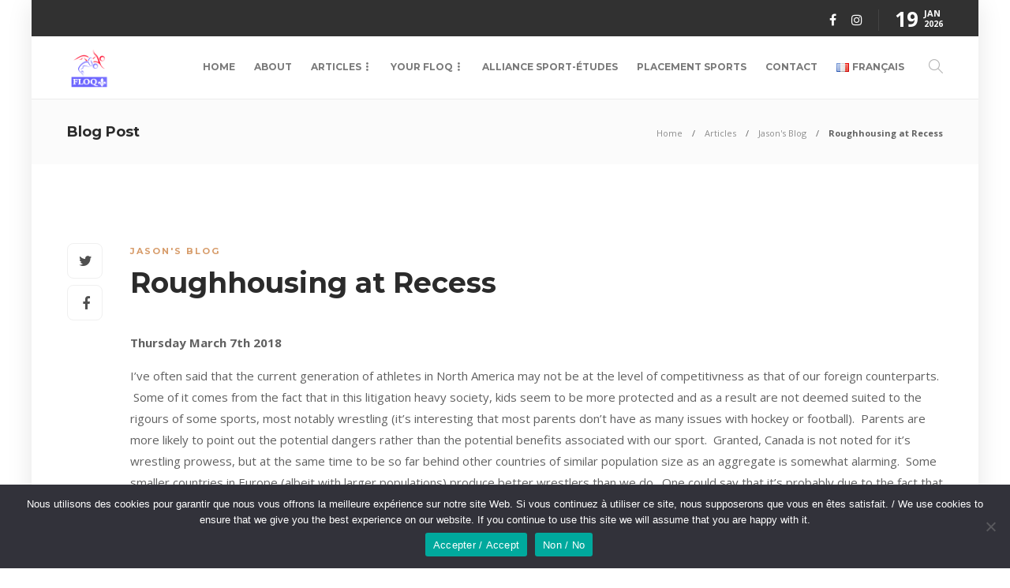

--- FILE ---
content_type: text/html; charset=UTF-8
request_url: https://floq.ca/roughhousing-at-recess/
body_size: 26592
content:
<!DOCTYPE html>
<html lang="en-CA">
<head>
	<meta charset="UTF-8">
			<meta name="viewport" content="width=device-width, initial-scale=1">
		<title>Roughhousing at Recess &#8211; FLOQ</title>
<meta name='robots' content='max-image-preview:large' />
<link rel="alternate" href="https://floq.ca/roughhousing-at-recess/" hreflang="en" />
<link rel="alternate" href="https://floq.ca/fr/le-jeu-agressif-a-la-recreation/" hreflang="fr" />
<link rel='dns-prefetch' href='//fonts.googleapis.com' />
<link rel='preconnect' href='https://fonts.gstatic.com' crossorigin />
<link rel="alternate" type="application/rss+xml" title="FLOQ &raquo; Feed" href="https://floq.ca/feed/" />
<link rel="alternate" type="application/rss+xml" title="FLOQ &raquo; Comments Feed" href="https://floq.ca/comments/feed/" />
<link rel="alternate" type="application/rss+xml" title="FLOQ &raquo; Roughhousing at Recess Comments Feed" href="https://floq.ca/roughhousing-at-recess/feed/" />
<link rel="alternate" title="oEmbed (JSON)" type="application/json+oembed" href="https://floq.ca/wp-json/oembed/1.0/embed?url=https%3A%2F%2Ffloq.ca%2Froughhousing-at-recess%2F&#038;lang=en" />
<link rel="alternate" title="oEmbed (XML)" type="text/xml+oembed" href="https://floq.ca/wp-json/oembed/1.0/embed?url=https%3A%2F%2Ffloq.ca%2Froughhousing-at-recess%2F&#038;format=xml&#038;lang=en" />
<style id='wp-img-auto-sizes-contain-inline-css' type='text/css'>
img:is([sizes=auto i],[sizes^="auto," i]){contain-intrinsic-size:3000px 1500px}
/*# sourceURL=wp-img-auto-sizes-contain-inline-css */
</style>
<link rel='stylesheet' id='wp-block-library-css' href='https://floq.ca/wp-includes/css/dist/block-library/style.min.css?ver=6.9' type='text/css' media='all' />
<style id='classic-theme-styles-inline-css' type='text/css'>
/*! This file is auto-generated */
.wp-block-button__link{color:#fff;background-color:#32373c;border-radius:9999px;box-shadow:none;text-decoration:none;padding:calc(.667em + 2px) calc(1.333em + 2px);font-size:1.125em}.wp-block-file__button{background:#32373c;color:#fff;text-decoration:none}
/*# sourceURL=/wp-includes/css/classic-themes.min.css */
</style>
<link rel='stylesheet' id='gutenberg-pdfjs-style-css' href='https://floq.ca/wp-content/plugins/pdfjs-viewer-shortcode/inc/../blocks/build/style-index.css?ver=1765400763' type='text/css' media='all' />
<style id='global-styles-inline-css' type='text/css'>
:root{--wp--preset--aspect-ratio--square: 1;--wp--preset--aspect-ratio--4-3: 4/3;--wp--preset--aspect-ratio--3-4: 3/4;--wp--preset--aspect-ratio--3-2: 3/2;--wp--preset--aspect-ratio--2-3: 2/3;--wp--preset--aspect-ratio--16-9: 16/9;--wp--preset--aspect-ratio--9-16: 9/16;--wp--preset--color--black: #000000;--wp--preset--color--cyan-bluish-gray: #abb8c3;--wp--preset--color--white: #ffffff;--wp--preset--color--pale-pink: #f78da7;--wp--preset--color--vivid-red: #cf2e2e;--wp--preset--color--luminous-vivid-orange: #ff6900;--wp--preset--color--luminous-vivid-amber: #fcb900;--wp--preset--color--light-green-cyan: #7bdcb5;--wp--preset--color--vivid-green-cyan: #00d084;--wp--preset--color--pale-cyan-blue: #8ed1fc;--wp--preset--color--vivid-cyan-blue: #0693e3;--wp--preset--color--vivid-purple: #9b51e0;--wp--preset--gradient--vivid-cyan-blue-to-vivid-purple: linear-gradient(135deg,rgb(6,147,227) 0%,rgb(155,81,224) 100%);--wp--preset--gradient--light-green-cyan-to-vivid-green-cyan: linear-gradient(135deg,rgb(122,220,180) 0%,rgb(0,208,130) 100%);--wp--preset--gradient--luminous-vivid-amber-to-luminous-vivid-orange: linear-gradient(135deg,rgb(252,185,0) 0%,rgb(255,105,0) 100%);--wp--preset--gradient--luminous-vivid-orange-to-vivid-red: linear-gradient(135deg,rgb(255,105,0) 0%,rgb(207,46,46) 100%);--wp--preset--gradient--very-light-gray-to-cyan-bluish-gray: linear-gradient(135deg,rgb(238,238,238) 0%,rgb(169,184,195) 100%);--wp--preset--gradient--cool-to-warm-spectrum: linear-gradient(135deg,rgb(74,234,220) 0%,rgb(151,120,209) 20%,rgb(207,42,186) 40%,rgb(238,44,130) 60%,rgb(251,105,98) 80%,rgb(254,248,76) 100%);--wp--preset--gradient--blush-light-purple: linear-gradient(135deg,rgb(255,206,236) 0%,rgb(152,150,240) 100%);--wp--preset--gradient--blush-bordeaux: linear-gradient(135deg,rgb(254,205,165) 0%,rgb(254,45,45) 50%,rgb(107,0,62) 100%);--wp--preset--gradient--luminous-dusk: linear-gradient(135deg,rgb(255,203,112) 0%,rgb(199,81,192) 50%,rgb(65,88,208) 100%);--wp--preset--gradient--pale-ocean: linear-gradient(135deg,rgb(255,245,203) 0%,rgb(182,227,212) 50%,rgb(51,167,181) 100%);--wp--preset--gradient--electric-grass: linear-gradient(135deg,rgb(202,248,128) 0%,rgb(113,206,126) 100%);--wp--preset--gradient--midnight: linear-gradient(135deg,rgb(2,3,129) 0%,rgb(40,116,252) 100%);--wp--preset--font-size--small: 13px;--wp--preset--font-size--medium: 20px;--wp--preset--font-size--large: 36px;--wp--preset--font-size--x-large: 42px;--wp--preset--spacing--20: 0.44rem;--wp--preset--spacing--30: 0.67rem;--wp--preset--spacing--40: 1rem;--wp--preset--spacing--50: 1.5rem;--wp--preset--spacing--60: 2.25rem;--wp--preset--spacing--70: 3.38rem;--wp--preset--spacing--80: 5.06rem;--wp--preset--shadow--natural: 6px 6px 9px rgba(0, 0, 0, 0.2);--wp--preset--shadow--deep: 12px 12px 50px rgba(0, 0, 0, 0.4);--wp--preset--shadow--sharp: 6px 6px 0px rgba(0, 0, 0, 0.2);--wp--preset--shadow--outlined: 6px 6px 0px -3px rgb(255, 255, 255), 6px 6px rgb(0, 0, 0);--wp--preset--shadow--crisp: 6px 6px 0px rgb(0, 0, 0);}:where(.is-layout-flex){gap: 0.5em;}:where(.is-layout-grid){gap: 0.5em;}body .is-layout-flex{display: flex;}.is-layout-flex{flex-wrap: wrap;align-items: center;}.is-layout-flex > :is(*, div){margin: 0;}body .is-layout-grid{display: grid;}.is-layout-grid > :is(*, div){margin: 0;}:where(.wp-block-columns.is-layout-flex){gap: 2em;}:where(.wp-block-columns.is-layout-grid){gap: 2em;}:where(.wp-block-post-template.is-layout-flex){gap: 1.25em;}:where(.wp-block-post-template.is-layout-grid){gap: 1.25em;}.has-black-color{color: var(--wp--preset--color--black) !important;}.has-cyan-bluish-gray-color{color: var(--wp--preset--color--cyan-bluish-gray) !important;}.has-white-color{color: var(--wp--preset--color--white) !important;}.has-pale-pink-color{color: var(--wp--preset--color--pale-pink) !important;}.has-vivid-red-color{color: var(--wp--preset--color--vivid-red) !important;}.has-luminous-vivid-orange-color{color: var(--wp--preset--color--luminous-vivid-orange) !important;}.has-luminous-vivid-amber-color{color: var(--wp--preset--color--luminous-vivid-amber) !important;}.has-light-green-cyan-color{color: var(--wp--preset--color--light-green-cyan) !important;}.has-vivid-green-cyan-color{color: var(--wp--preset--color--vivid-green-cyan) !important;}.has-pale-cyan-blue-color{color: var(--wp--preset--color--pale-cyan-blue) !important;}.has-vivid-cyan-blue-color{color: var(--wp--preset--color--vivid-cyan-blue) !important;}.has-vivid-purple-color{color: var(--wp--preset--color--vivid-purple) !important;}.has-black-background-color{background-color: var(--wp--preset--color--black) !important;}.has-cyan-bluish-gray-background-color{background-color: var(--wp--preset--color--cyan-bluish-gray) !important;}.has-white-background-color{background-color: var(--wp--preset--color--white) !important;}.has-pale-pink-background-color{background-color: var(--wp--preset--color--pale-pink) !important;}.has-vivid-red-background-color{background-color: var(--wp--preset--color--vivid-red) !important;}.has-luminous-vivid-orange-background-color{background-color: var(--wp--preset--color--luminous-vivid-orange) !important;}.has-luminous-vivid-amber-background-color{background-color: var(--wp--preset--color--luminous-vivid-amber) !important;}.has-light-green-cyan-background-color{background-color: var(--wp--preset--color--light-green-cyan) !important;}.has-vivid-green-cyan-background-color{background-color: var(--wp--preset--color--vivid-green-cyan) !important;}.has-pale-cyan-blue-background-color{background-color: var(--wp--preset--color--pale-cyan-blue) !important;}.has-vivid-cyan-blue-background-color{background-color: var(--wp--preset--color--vivid-cyan-blue) !important;}.has-vivid-purple-background-color{background-color: var(--wp--preset--color--vivid-purple) !important;}.has-black-border-color{border-color: var(--wp--preset--color--black) !important;}.has-cyan-bluish-gray-border-color{border-color: var(--wp--preset--color--cyan-bluish-gray) !important;}.has-white-border-color{border-color: var(--wp--preset--color--white) !important;}.has-pale-pink-border-color{border-color: var(--wp--preset--color--pale-pink) !important;}.has-vivid-red-border-color{border-color: var(--wp--preset--color--vivid-red) !important;}.has-luminous-vivid-orange-border-color{border-color: var(--wp--preset--color--luminous-vivid-orange) !important;}.has-luminous-vivid-amber-border-color{border-color: var(--wp--preset--color--luminous-vivid-amber) !important;}.has-light-green-cyan-border-color{border-color: var(--wp--preset--color--light-green-cyan) !important;}.has-vivid-green-cyan-border-color{border-color: var(--wp--preset--color--vivid-green-cyan) !important;}.has-pale-cyan-blue-border-color{border-color: var(--wp--preset--color--pale-cyan-blue) !important;}.has-vivid-cyan-blue-border-color{border-color: var(--wp--preset--color--vivid-cyan-blue) !important;}.has-vivid-purple-border-color{border-color: var(--wp--preset--color--vivid-purple) !important;}.has-vivid-cyan-blue-to-vivid-purple-gradient-background{background: var(--wp--preset--gradient--vivid-cyan-blue-to-vivid-purple) !important;}.has-light-green-cyan-to-vivid-green-cyan-gradient-background{background: var(--wp--preset--gradient--light-green-cyan-to-vivid-green-cyan) !important;}.has-luminous-vivid-amber-to-luminous-vivid-orange-gradient-background{background: var(--wp--preset--gradient--luminous-vivid-amber-to-luminous-vivid-orange) !important;}.has-luminous-vivid-orange-to-vivid-red-gradient-background{background: var(--wp--preset--gradient--luminous-vivid-orange-to-vivid-red) !important;}.has-very-light-gray-to-cyan-bluish-gray-gradient-background{background: var(--wp--preset--gradient--very-light-gray-to-cyan-bluish-gray) !important;}.has-cool-to-warm-spectrum-gradient-background{background: var(--wp--preset--gradient--cool-to-warm-spectrum) !important;}.has-blush-light-purple-gradient-background{background: var(--wp--preset--gradient--blush-light-purple) !important;}.has-blush-bordeaux-gradient-background{background: var(--wp--preset--gradient--blush-bordeaux) !important;}.has-luminous-dusk-gradient-background{background: var(--wp--preset--gradient--luminous-dusk) !important;}.has-pale-ocean-gradient-background{background: var(--wp--preset--gradient--pale-ocean) !important;}.has-electric-grass-gradient-background{background: var(--wp--preset--gradient--electric-grass) !important;}.has-midnight-gradient-background{background: var(--wp--preset--gradient--midnight) !important;}.has-small-font-size{font-size: var(--wp--preset--font-size--small) !important;}.has-medium-font-size{font-size: var(--wp--preset--font-size--medium) !important;}.has-large-font-size{font-size: var(--wp--preset--font-size--large) !important;}.has-x-large-font-size{font-size: var(--wp--preset--font-size--x-large) !important;}
:where(.wp-block-post-template.is-layout-flex){gap: 1.25em;}:where(.wp-block-post-template.is-layout-grid){gap: 1.25em;}
:where(.wp-block-term-template.is-layout-flex){gap: 1.25em;}:where(.wp-block-term-template.is-layout-grid){gap: 1.25em;}
:where(.wp-block-columns.is-layout-flex){gap: 2em;}:where(.wp-block-columns.is-layout-grid){gap: 2em;}
:root :where(.wp-block-pullquote){font-size: 1.5em;line-height: 1.6;}
/*# sourceURL=global-styles-inline-css */
</style>
<link rel='stylesheet' id='cookie-notice-front-css' href='https://floq.ca/wp-content/plugins/cookie-notice/css/front.min.css?ver=2.5.11' type='text/css' media='all' />
<link rel='stylesheet' id='wpcdt-public-css-css' href='https://floq.ca/wp-content/plugins/countdown-timer-ultimate/assets/css/wpcdt-public.css?ver=2.6.9' type='text/css' media='all' />
<link rel='stylesheet' id='link-widget-title-css' href='https://floq.ca/wp-content/plugins/link-widget-title/public/css/link-widget-title-public.css?ver=1.0.1' type='text/css' media='all' />
<link rel='stylesheet' id='sr7css-css' href='//floq.ca/wp-content/plugins/revslider/public/css/sr7.css?ver=6.7.34' type='text/css' media='all' />
<link rel='stylesheet' id='ye_dynamic-css' href='https://floq.ca/wp-content/plugins/youtube-embed/css/main.min.css?ver=5.4' type='text/css' media='all' />
<link rel='stylesheet' id='mimetypes-link-icons-css' href='https://floq.ca/wp-content/plugins/mimetypes-link-icons/css/style.php?cssvars=bXRsaV9oZWlnaHQ9MTYmbXRsaV9pbWFnZV90eXBlPXBuZyZtdGxpX2xlZnRvcnJpZ2h0PWxlZnQmYWN0aXZlX3R5cGVzPXBkZg%3D&#038;ver=3.0' type='text/css' media='all' />
<link rel='stylesheet' id='gmedia-global-frontend-css' href='https://floq.ca/wp-content/plugins/grand-media/assets/gmedia.global.front.css?ver=1.15.0' type='text/css' media='all' />
<link rel='stylesheet' id='bootstrap-css' href='https://floq.ca/wp-content/themes/gillion/css/plugins/bootstrap.min.css?ver=3.3.4' type='text/css' media='all' />
<link rel='stylesheet' id='font-awesome-css' href='https://floq.ca/wp-content/plugins/elementor/assets/lib/font-awesome/css/font-awesome.min.css?ver=4.7.0' type='text/css' media='all' />
<link rel='stylesheet' id='gillion-plugins-css' href='https://floq.ca/wp-content/themes/gillion/css/plugins.css?ver=6.9' type='text/css' media='all' />
<link rel='stylesheet' id='gillion-styles-css' href='https://floq.ca/wp-content/themes/gillion/style.css?ver=6.9' type='text/css' media='all' />
<link rel='stylesheet' id='gillion-responsive-css' href='https://floq.ca/wp-content/themes/gillion/css/responsive.css?ver=6.9' type='text/css' media='all' />
<style id='gillion-responsive-inline-css' type='text/css'>
body #page-container {position: relative;max-width: 1200px!important;margin: 0 auto;background-color: #ffffff!important;box-shadow: 0px 6px 30px rgba(0,0,0,0.1);}#page-container .container {width: 100%!important;min-width: 100%!important;max-width: 100%!important;padding-left: 45px!important;padding-right: 45px!important;}.sh-sticky-header-active {max-width: 1200px!important;margin: 0 auto;}@media (min-width: 1250px) {.container { max-width: 1200px!important;min-width: 1200px!important; width: 1200px!important;}/* Elementor Page Builder */.elementor-section-boxed.elementor-top-section > .elementor-container { width: 1200px;min-width: auto;max-width: 100%; }.elementor-section-boxed.elementor-top-section > .elementor-container .elementor-section > .elementor-container {width: 100%;}} 



#page-container .sh-footer .sh-copyrights { padding: 20px 10px;}#page-container .sh-footer-widgets { border: 0; position: relative;}#page-container .sh-footer-widgets:after { display: block; content: ""; border-bottom: 1px solid #2c2c2c; width: 50%; margin: 0 auto; position: absolute; left: 25%; bottom: 0;}.single-post article .post-thumbnail { display: none;}
/*# sourceURL=gillion-responsive-inline-css */
</style>
<link rel='stylesheet' id='gillion-theme-settings-css' href='https://floq.ca/wp-content/uploads/gillion-dynamic-styles.css?ver=699647718' type='text/css' media='all' />
<link rel='stylesheet' id='plyr-css' href='https://floq.ca/wp-content/themes/gillion/css/plugins/plyr.css?ver=6.9' type='text/css' media='all' />
<link crossorigin="anonymous" rel='stylesheet' id='gillion-default-fonts-css' href='https://fonts.googleapis.com/css?family=Montserrat%3A300%2C400%2C400i%2C700%7COpen+Sans%3A300%2C400%2C400i%2C700&#038;ver=6.9' type='text/css' media='all' />
<link rel="preload" as="style" href="https://fonts.googleapis.com/css?family=Open%20Sans%7CMontserrat&#038;display=swap&#038;ver=1764108408" /><link rel="stylesheet" href="https://fonts.googleapis.com/css?family=Open%20Sans%7CMontserrat&#038;display=swap&#038;ver=1764108408" media="print" onload="this.media='all'"><noscript><link rel="stylesheet" href="https://fonts.googleapis.com/css?family=Open%20Sans%7CMontserrat&#038;display=swap&#038;ver=1764108408" /></noscript><script type="text/javascript" src="https://floq.ca/wp-includes/js/jquery/jquery.min.js?ver=3.7.1" id="jquery-core-js"></script>
<script type="text/javascript" src="https://floq.ca/wp-includes/js/jquery/jquery-migrate.min.js?ver=3.4.1" id="jquery-migrate-js"></script>
<script type="text/javascript" src="https://floq.ca/wp-content/plugins/link-widget-title/public/js/link-widget-title-public.js?ver=1.0.1" id="link-widget-title-js"></script>
<script type="text/javascript" src="//floq.ca/wp-content/plugins/revslider/public/js/libs/tptools.js?ver=6.7.34" id="tp-tools-js" async="async" data-wp-strategy="async"></script>
<script type="text/javascript" src="//floq.ca/wp-content/plugins/revslider/public/js/sr7.js?ver=6.7.34" id="sr7-js" async="async" data-wp-strategy="async"></script>
<script type="text/javascript" src="https://floq.ca/wp-content/themes/gillion/js/plugins.js?ver=6.9" id="gillion-plugins-js"></script>
<script type="text/javascript" id="gillion-scripts-js-extra">
/* <![CDATA[ */
var gillion_loadmore_posts = {"ajax_url":"https://floq.ca/wp-admin/admin-ajax.php"};
var gillion = {"siteurl":"https://floq.ca/","loggedin":"","page_loader":"0","notice":"","header_animation_dropdown_delay":"1000","header_animation_dropdown":"easeOutQuint","header_animation_dropdown_speed":"300","lightbox_opacity":"0.88","lightbox_transition":"elastic","page_numbers_prev":"Previous","page_numbers_next":"Next","rtl_support":"","footer_parallax":"","social_share":"{\"twitter\":\"1\",\"facebook\":\"1\"}","text_show_all":"Show All","single_post_slider_parallax":"1"};
//# sourceURL=gillion-scripts-js-extra
/* ]]> */
</script>
<script type="text/javascript" src="https://floq.ca/wp-content/themes/gillion/js/scripts.js?ver=6.9" id="gillion-scripts-js"></script>
<script type="text/javascript" src="https://floq.ca/wp-content/themes/gillion/js/plugins/plyr.min.js?ver=6.9" id="plyr-js"></script>
<script></script><link rel="https://api.w.org/" href="https://floq.ca/wp-json/" /><link rel="alternate" title="JSON" type="application/json" href="https://floq.ca/wp-json/wp/v2/posts/7766" /><link rel="EditURI" type="application/rsd+xml" title="RSD" href="https://floq.ca/xmlrpc.php?rsd" />
<meta name="generator" content="WordPress 6.9" />
<link rel="canonical" href="https://floq.ca/roughhousing-at-recess/" />
<link rel='shortlink' href='https://floq.ca/?p=7766' />
<meta name="generator" content="Redux 4.5.10" />
<!-- <meta name="GmediaGallery" version="1.24.1/1.8.0" license="2742:1sl-d946-3ade-aebd" /> -->
<meta name="generator" content="Elementor 3.34.1; features: additional_custom_breakpoints; settings: css_print_method-external, google_font-enabled, font_display-auto">
			<style>
				.e-con.e-parent:nth-of-type(n+4):not(.e-lazyloaded):not(.e-no-lazyload),
				.e-con.e-parent:nth-of-type(n+4):not(.e-lazyloaded):not(.e-no-lazyload) * {
					background-image: none !important;
				}
				@media screen and (max-height: 1024px) {
					.e-con.e-parent:nth-of-type(n+3):not(.e-lazyloaded):not(.e-no-lazyload),
					.e-con.e-parent:nth-of-type(n+3):not(.e-lazyloaded):not(.e-no-lazyload) * {
						background-image: none !important;
					}
				}
				@media screen and (max-height: 640px) {
					.e-con.e-parent:nth-of-type(n+2):not(.e-lazyloaded):not(.e-no-lazyload),
					.e-con.e-parent:nth-of-type(n+2):not(.e-lazyloaded):not(.e-no-lazyload) * {
						background-image: none !important;
					}
				}
			</style>
			<meta name="generator" content="Powered by WPBakery Page Builder - drag and drop page builder for WordPress."/>
<link rel="amphtml" href="https://floq.ca/roughhousing-at-recess/amp/"><link rel="preconnect" href="https://fonts.googleapis.com">
<link rel="preconnect" href="https://fonts.gstatic.com/" crossorigin>
<meta name="generator" content="Powered by Slider Revolution 6.7.34 - responsive, Mobile-Friendly Slider Plugin for WordPress with comfortable drag and drop interface." />
<link rel="icon" href="https://floq.ca/wp-content/uploads/2020/04/favicon-80x80.png" sizes="32x32" />
<link rel="icon" href="https://floq.ca/wp-content/uploads/2020/04/favicon-220x220.png" sizes="192x192" />
<link rel="apple-touch-icon" href="https://floq.ca/wp-content/uploads/2020/04/favicon-220x220.png" />
<meta name="msapplication-TileImage" content="https://floq.ca/wp-content/uploads/2020/04/favicon-300x300.png" />
<script>
	window._tpt			??= {};
	window.SR7			??= {};
	_tpt.R				??= {};
	_tpt.R.fonts		??= {};
	_tpt.R.fonts.customFonts??= {};
	SR7.devMode			=  false;
	SR7.F 				??= {};
	SR7.G				??= {};
	SR7.LIB				??= {};
	SR7.E				??= {};
	SR7.E.gAddons		??= {};
	SR7.E.php 			??= {};
	SR7.E.nonce			= '708ef92e83';
	SR7.E.ajaxurl		= 'https://floq.ca/wp-admin/admin-ajax.php';
	SR7.E.resturl		= 'https://floq.ca/wp-json/';
	SR7.E.slug_path		= 'revslider/revslider.php';
	SR7.E.slug			= 'revslider';
	SR7.E.plugin_url	= 'https://floq.ca/wp-content/plugins/revslider/';
	SR7.E.wp_plugin_url = 'http://floq.ca/wp-content/plugins/';
	SR7.E.revision		= '6.7.34';
	SR7.E.fontBaseUrl	= '';
	SR7.G.breakPoints 	= [1240,1024,778,480];
	SR7.E.modules 		= ['module','page','slide','layer','draw','animate','srtools','canvas','defaults','carousel','navigation','media','modifiers','migration'];
	SR7.E.libs 			= ['WEBGL'];
	SR7.E.css 			= ['csslp','cssbtns','cssfilters','cssnav','cssmedia'];
	SR7.E.resources		= {};
	SR7.E.ytnc			= false;
	SR7.JSON			??= {};
/*! Slider Revolution 7.0 - Page Processor */
!function(){"use strict";window.SR7??={},window._tpt??={},SR7.version="Slider Revolution 6.7.16",_tpt.getMobileZoom=()=>_tpt.is_mobile?document.documentElement.clientWidth/window.innerWidth:1,_tpt.getWinDim=function(t){_tpt.screenHeightWithUrlBar??=window.innerHeight;let e=SR7.F?.modal?.visible&&SR7.M[SR7.F.module.getIdByAlias(SR7.F.modal.requested)];_tpt.scrollBar=window.innerWidth!==document.documentElement.clientWidth||e&&window.innerWidth!==e.c.module.clientWidth,_tpt.winW=_tpt.getMobileZoom()*window.innerWidth-(_tpt.scrollBar||"prepare"==t?_tpt.scrollBarW??_tpt.mesureScrollBar():0),_tpt.winH=_tpt.getMobileZoom()*window.innerHeight,_tpt.winWAll=document.documentElement.clientWidth},_tpt.getResponsiveLevel=function(t,e){SR7.M[e];return _tpt.closestGE(t,_tpt.winWAll)},_tpt.mesureScrollBar=function(){let t=document.createElement("div");return t.className="RSscrollbar-measure",t.style.width="100px",t.style.height="100px",t.style.overflow="scroll",t.style.position="absolute",t.style.top="-9999px",document.body.appendChild(t),_tpt.scrollBarW=t.offsetWidth-t.clientWidth,document.body.removeChild(t),_tpt.scrollBarW},_tpt.loadCSS=async function(t,e,s){return s?_tpt.R.fonts.required[e].status=1:(_tpt.R[e]??={},_tpt.R[e].status=1),new Promise(((i,n)=>{if(_tpt.isStylesheetLoaded(t))s?_tpt.R.fonts.required[e].status=2:_tpt.R[e].status=2,i();else{const o=document.createElement("link");o.rel="stylesheet";let l="text",r="css";o["type"]=l+"/"+r,o.href=t,o.onload=()=>{s?_tpt.R.fonts.required[e].status=2:_tpt.R[e].status=2,i()},o.onerror=()=>{s?_tpt.R.fonts.required[e].status=3:_tpt.R[e].status=3,n(new Error(`Failed to load CSS: ${t}`))},document.head.appendChild(o)}}))},_tpt.addContainer=function(t){const{tag:e="div",id:s,class:i,datas:n,textContent:o,iHTML:l}=t,r=document.createElement(e);if(s&&""!==s&&(r.id=s),i&&""!==i&&(r.className=i),n)for(const[t,e]of Object.entries(n))"style"==t?r.style.cssText=e:r.setAttribute(`data-${t}`,e);return o&&(r.textContent=o),l&&(r.innerHTML=l),r},_tpt.collector=function(){return{fragment:new DocumentFragment,add(t){var e=_tpt.addContainer(t);return this.fragment.appendChild(e),e},append(t){t.appendChild(this.fragment)}}},_tpt.isStylesheetLoaded=function(t){let e=t.split("?")[0];return Array.from(document.querySelectorAll('link[rel="stylesheet"], link[rel="preload"]')).some((t=>t.href.split("?")[0]===e))},_tpt.preloader={requests:new Map,preloaderTemplates:new Map,show:function(t,e){if(!e||!t)return;const{type:s,color:i}=e;if(s<0||"off"==s)return;const n=`preloader_${s}`;let o=this.preloaderTemplates.get(n);o||(o=this.build(s,i),this.preloaderTemplates.set(n,o)),this.requests.has(t)||this.requests.set(t,{count:0});const l=this.requests.get(t);clearTimeout(l.timer),l.count++,1===l.count&&(l.timer=setTimeout((()=>{l.preloaderClone=o.cloneNode(!0),l.anim&&l.anim.kill(),void 0!==_tpt.gsap?l.anim=_tpt.gsap.fromTo(l.preloaderClone,1,{opacity:0},{opacity:1}):l.preloaderClone.classList.add("sr7-fade-in"),t.appendChild(l.preloaderClone)}),150))},hide:function(t){if(!this.requests.has(t))return;const e=this.requests.get(t);e.count--,e.count<0&&(e.count=0),e.anim&&e.anim.kill(),0===e.count&&(clearTimeout(e.timer),e.preloaderClone&&(e.preloaderClone.classList.remove("sr7-fade-in"),e.anim=_tpt.gsap.to(e.preloaderClone,.3,{opacity:0,onComplete:function(){e.preloaderClone.remove()}})))},state:function(t){if(!this.requests.has(t))return!1;return this.requests.get(t).count>0},build:(t,e="#ffffff",s="")=>{if(t<0||"off"===t)return null;const i=parseInt(t);if(t="prlt"+i,isNaN(i))return null;if(_tpt.loadCSS(SR7.E.plugin_url+"public/css/preloaders/t"+i+".css","preloader_"+t),isNaN(i)||i<6){const n=`background-color:${e}`,o=1===i||2==i?n:"",l=3===i||4==i?n:"",r=_tpt.collector();["dot1","dot2","bounce1","bounce2","bounce3"].forEach((t=>r.add({tag:"div",class:t,datas:{style:l}})));const d=_tpt.addContainer({tag:"sr7-prl",class:`${t} ${s}`,datas:{style:o}});return r.append(d),d}{let n={};if(7===i){let t;e.startsWith("#")?(t=e.replace("#",""),t=`rgba(${parseInt(t.substring(0,2),16)}, ${parseInt(t.substring(2,4),16)}, ${parseInt(t.substring(4,6),16)}, `):e.startsWith("rgb")&&(t=e.slice(e.indexOf("(")+1,e.lastIndexOf(")")).split(",").map((t=>t.trim())),t=`rgba(${t[0]}, ${t[1]}, ${t[2]}, `),t&&(n.style=`border-top-color: ${t}0.65); border-bottom-color: ${t}0.15); border-left-color: ${t}0.65); border-right-color: ${t}0.15)`)}else 12===i&&(n.style=`background:${e}`);const o=[10,0,4,2,5,9,0,4,4,2][i-6],l=_tpt.collector(),r=l.add({tag:"div",class:"sr7-prl-inner",datas:n});Array.from({length:o}).forEach((()=>r.appendChild(l.add({tag:"span",datas:{style:`background:${e}`}}))));const d=_tpt.addContainer({tag:"sr7-prl",class:`${t} ${s}`});return l.append(d),d}}},SR7.preLoader={show:(t,e)=>{"off"!==(SR7.M[t]?.settings?.pLoader?.type??"off")&&_tpt.preloader.show(e||SR7.M[t].c.module,SR7.M[t]?.settings?.pLoader??{color:"#fff",type:10})},hide:(t,e)=>{"off"!==(SR7.M[t]?.settings?.pLoader?.type??"off")&&_tpt.preloader.hide(e||SR7.M[t].c.module)},state:(t,e)=>_tpt.preloader.state(e||SR7.M[t].c.module)},_tpt.prepareModuleHeight=function(t){window.SR7.M??={},window.SR7.M[t.id]??={},"ignore"==t.googleFont&&(SR7.E.ignoreGoogleFont=!0);let e=window.SR7.M[t.id];if(null==_tpt.scrollBarW&&_tpt.mesureScrollBar(),e.c??={},e.states??={},e.settings??={},e.settings.size??={},t.fixed&&(e.settings.fixed=!0),e.c.module=document.querySelector("sr7-module#"+t.id),e.c.adjuster=e.c.module.getElementsByTagName("sr7-adjuster")[0],e.c.content=e.c.module.getElementsByTagName("sr7-content")[0],"carousel"==t.type&&(e.c.carousel=e.c.content.getElementsByTagName("sr7-carousel")[0]),null==e.c.module||null==e.c.module)return;t.plType&&t.plColor&&(e.settings.pLoader={type:t.plType,color:t.plColor}),void 0===t.plType||"off"===t.plType||SR7.preLoader.state(t.id)&&SR7.preLoader.state(t.id,e.c.module)||SR7.preLoader.show(t.id,e.c.module),_tpt.winW||_tpt.getWinDim("prepare"),_tpt.getWinDim();let s=""+e.c.module.dataset?.modal;"modal"==s||"true"==s||"undefined"!==s&&"false"!==s||(e.settings.size.fullWidth=t.size.fullWidth,e.LEV??=_tpt.getResponsiveLevel(window.SR7.G.breakPoints,t.id),t.vpt=_tpt.fillArray(t.vpt,5),e.settings.vPort=t.vpt[e.LEV],void 0!==t.el&&"720"==t.el[4]&&t.gh[4]!==t.el[4]&&"960"==t.el[3]&&t.gh[3]!==t.el[3]&&"768"==t.el[2]&&t.gh[2]!==t.el[2]&&delete t.el,e.settings.size.height=null==t.el||null==t.el[e.LEV]||0==t.el[e.LEV]||"auto"==t.el[e.LEV]?_tpt.fillArray(t.gh,5,-1):_tpt.fillArray(t.el,5,-1),e.settings.size.width=_tpt.fillArray(t.gw,5,-1),e.settings.size.minHeight=_tpt.fillArray(t.mh??[0],5,-1),e.cacheSize={fullWidth:e.settings.size?.fullWidth,fullHeight:e.settings.size?.fullHeight},void 0!==t.off&&(t.off?.t&&(e.settings.size.m??={})&&(e.settings.size.m.t=t.off.t),t.off?.b&&(e.settings.size.m??={})&&(e.settings.size.m.b=t.off.b),t.off?.l&&(e.settings.size.p??={})&&(e.settings.size.p.l=t.off.l),t.off?.r&&(e.settings.size.p??={})&&(e.settings.size.p.r=t.off.r),e.offsetPrepared=!0),_tpt.updatePMHeight(t.id,t,!0))},_tpt.updatePMHeight=(t,e,s)=>{let i=SR7.M[t];var n=i.settings.size.fullWidth?_tpt.winW:i.c.module.parentNode.offsetWidth;n=0===n||isNaN(n)?_tpt.winW:n;let o=i.settings.size.width[i.LEV]||i.settings.size.width[i.LEV++]||i.settings.size.width[i.LEV--]||n,l=i.settings.size.height[i.LEV]||i.settings.size.height[i.LEV++]||i.settings.size.height[i.LEV--]||0,r=i.settings.size.minHeight[i.LEV]||i.settings.size.minHeight[i.LEV++]||i.settings.size.minHeight[i.LEV--]||0;if(l="auto"==l?0:l,l=parseInt(l),"carousel"!==e.type&&(n-=parseInt(e.onw??0)||0),i.MP=!i.settings.size.fullWidth&&n<o||_tpt.winW<o?Math.min(1,n/o):1,e.size.fullScreen||e.size.fullHeight){let t=parseInt(e.fho)||0,s=(""+e.fho).indexOf("%")>-1;e.newh=_tpt.winH-(s?_tpt.winH*t/100:t)}else e.newh=i.MP*Math.max(l,r);if(e.newh+=(parseInt(e.onh??0)||0)+(parseInt(e.carousel?.pt)||0)+(parseInt(e.carousel?.pb)||0),void 0!==e.slideduration&&(e.newh=Math.max(e.newh,parseInt(e.slideduration)/3)),e.shdw&&_tpt.buildShadow(e.id,e),i.c.adjuster.style.height=e.newh+"px",i.c.module.style.height=e.newh+"px",i.c.content.style.height=e.newh+"px",i.states.heightPrepared=!0,i.dims??={},i.dims.moduleRect=i.c.module.getBoundingClientRect(),i.c.content.style.left="-"+i.dims.moduleRect.left+"px",!i.settings.size.fullWidth)return s&&requestAnimationFrame((()=>{n!==i.c.module.parentNode.offsetWidth&&_tpt.updatePMHeight(e.id,e)})),void _tpt.bgStyle(e.id,e,window.innerWidth==_tpt.winW,!0);_tpt.bgStyle(e.id,e,window.innerWidth==_tpt.winW,!0),requestAnimationFrame((function(){s&&requestAnimationFrame((()=>{n!==i.c.module.parentNode.offsetWidth&&_tpt.updatePMHeight(e.id,e)}))})),i.earlyResizerFunction||(i.earlyResizerFunction=function(){requestAnimationFrame((function(){_tpt.getWinDim(),_tpt.moduleDefaults(e.id,e),_tpt.updateSlideBg(t,!0)}))},window.addEventListener("resize",i.earlyResizerFunction))},_tpt.buildShadow=function(t,e){let s=SR7.M[t];null==s.c.shadow&&(s.c.shadow=document.createElement("sr7-module-shadow"),s.c.shadow.classList.add("sr7-shdw-"+e.shdw),s.c.content.appendChild(s.c.shadow))},_tpt.bgStyle=async(t,e,s,i,n)=>{const o=SR7.M[t];if((e=e??o.settings).fixed&&!o.c.module.classList.contains("sr7-top-fixed")&&(o.c.module.classList.add("sr7-top-fixed"),o.c.module.style.position="fixed",o.c.module.style.width="100%",o.c.module.style.top="0px",o.c.module.style.left="0px",o.c.module.style.pointerEvents="none",o.c.module.style.zIndex=5e3,o.c.content.style.pointerEvents="none"),null==o.c.bgcanvas){let t=document.createElement("sr7-module-bg"),l=!1;if("string"==typeof e?.bg?.color&&e?.bg?.color.includes("{"))if(_tpt.gradient&&_tpt.gsap)e.bg.color=_tpt.gradient.convert(e.bg.color);else try{let t=JSON.parse(e.bg.color);(t?.orig||t?.string)&&(e.bg.color=JSON.parse(e.bg.color))}catch(t){return}let r="string"==typeof e?.bg?.color?e?.bg?.color||"transparent":e?.bg?.color?.string??e?.bg?.color?.orig??e?.bg?.color?.color??"transparent";if(t.style["background"+(String(r).includes("grad")?"":"Color")]=r,("transparent"!==r||n)&&(l=!0),o.offsetPrepared&&(t.style.visibility="hidden"),e?.bg?.image?.src&&(t.style.backgroundImage=`url(${e?.bg?.image.src})`,t.style.backgroundSize=""==(e.bg.image?.size??"")?"cover":e.bg.image.size,t.style.backgroundPosition=e.bg.image.position,t.style.backgroundRepeat=""==e.bg.image.repeat||null==e.bg.image.repeat?"no-repeat":e.bg.image.repeat,l=!0),!l)return;o.c.bgcanvas=t,e.size.fullWidth?t.style.width=_tpt.winW-(s&&_tpt.winH<document.body.offsetHeight?_tpt.scrollBarW:0)+"px":i&&(t.style.width=o.c.module.offsetWidth+"px"),e.sbt?.use?o.c.content.appendChild(o.c.bgcanvas):o.c.module.appendChild(o.c.bgcanvas)}o.c.bgcanvas.style.height=void 0!==e.newh?e.newh+"px":("carousel"==e.type?o.dims.module.h:o.dims.content.h)+"px",o.c.bgcanvas.style.left=!s&&e.sbt?.use||o.c.bgcanvas.closest("SR7-CONTENT")?"0px":"-"+(o?.dims?.moduleRect?.left??0)+"px"},_tpt.updateSlideBg=function(t,e){const s=SR7.M[t];let i=s.settings;s?.c?.bgcanvas&&(i.size.fullWidth?s.c.bgcanvas.style.width=_tpt.winW-(e&&_tpt.winH<document.body.offsetHeight?_tpt.scrollBarW:0)+"px":preparing&&(s.c.bgcanvas.style.width=s.c.module.offsetWidth+"px"))},_tpt.moduleDefaults=(t,e)=>{let s=SR7.M[t];null!=s&&null!=s.c&&null!=s.c.module&&(s.dims??={},s.dims.moduleRect=s.c.module.getBoundingClientRect(),s.c.content.style.left="-"+s.dims.moduleRect.left+"px",s.c.content.style.width=_tpt.winW-_tpt.scrollBarW+"px","carousel"==e.type&&(s.c.module.style.overflow="visible"),_tpt.bgStyle(t,e,window.innerWidth==_tpt.winW))},_tpt.getOffset=t=>{var e=t.getBoundingClientRect(),s=window.pageXOffset||document.documentElement.scrollLeft,i=window.pageYOffset||document.documentElement.scrollTop;return{top:e.top+i,left:e.left+s}},_tpt.fillArray=function(t,e){let s,i;t=Array.isArray(t)?t:[t];let n=Array(e),o=t.length;for(i=0;i<t.length;i++)n[i+(e-o)]=t[i],null==s&&"#"!==t[i]&&(s=t[i]);for(let t=0;t<e;t++)void 0!==n[t]&&"#"!=n[t]||(n[t]=s),s=n[t];return n},_tpt.closestGE=function(t,e){let s=Number.MAX_VALUE,i=-1;for(let n=0;n<t.length;n++)t[n]-1>=e&&t[n]-1-e<s&&(s=t[n]-1-e,i=n);return++i}}();</script>
<noscript><style> .wpb_animate_when_almost_visible { opacity: 1; }</style></noscript></head>
<body class="wp-singular post-template-default single single-post postid-7766 single-format-standard wp-theme-gillion cookies-not-set non-logged-in metaslider-plugin singular sh-body-header-sticky sh-title-style1 sh-section-tabs-style1 sh-carousel-style1 sh-carousel-position-title sh-post-categories-style1 sh-review-style1 sh-meta-order-bottom sh-instagram-widget-columns2 sh-categories-position-title sh-media-icon-style1 sh-wc-labels-off wpb-js-composer js-comp-ver-8.5 vc_responsive elementor-default elementor-kit-10934" >


<div class="sh-header-side">
	</div>
<div class="sh-header-side-overlay"></div>

	<div id="page-container" class="">
		
														<header class="primary-mobile">
						<div id="header-mobile" class="sh-header-mobile">
	<div class="sh-header-mobile-navigation">
		<div class="container">
			<div class="sh-table sh-header-mobile-table">
				<div class="sh-table-cell">

										<nav id="header-navigation-mobile" class="header-standard-position sh-header-mobile-navigation-left">
						<div class="sh-nav-container">
							<ul class="sh-nav">
								<li>
									<div class="sh-hamburger-menu sh-nav-dropdown">
					                	<span></span>
					                	<span></span>
					                	<span></span>
					                	<span></span>
					                </div>
								</li>
							</ul>
						</div>
					</nav>

				</div>
				<div class="sh-table-cell sh-header-logo-container">

										        <div class="header-logo">
            <a href="https://floq.ca/" class="header-logo-container sh-table-small">
                <div class="sh-table-cell">

                    <img class="sh-standard-logo" src="http://floq.ca/wp-content/uploads/2020/02/logo-1.png" alt="FLOQ" height=&quot;50&quot; />
                    <img class="sh-sticky-logo" src="http://floq.ca/wp-content/uploads/2020/02/logo-1.png" alt="FLOQ" height=&quot;50&quot; />
                    <img class="sh-light-logo" src="http://floq.ca/wp-content/uploads/2020/02/logo-1.png" alt="FLOQ" height=&quot;50&quot; />

                </div>
            </a>
        </div>

    
				</div>
				<div class="sh-table-cell">

										<nav class="header-standard-position sh-header-mobile-navigation-right">
						<div class="sh-nav-container">
							<ul class="sh-nav">

																
							</ul>
						</div>
					</nav>

				</div>
			</div>
		</div>
	</div>
	<nav class="sh-header-mobile-dropdown">
		<div class="container sh-nav-container">
			<ul class="sh-nav-mobile"></ul>
		</div>

		<div class="container sh-nav-container">
							<div class="header-mobile-social-media">
					<a href="https://www.facebook.com/floq.ca%20"  target = "_blank"  class="social-media-facebook">
                    <i class="fa fa-facebook"></i>
                </a><a href="https://www.instagram.com/FLOQLutte/"  target = "_blank"  class="social-media-instagram">
                    <i class="fa fa-instagram"></i>
                </a><div class="sh-clear"></div>				</div>
					</div>

					<div class="header-mobile-search">
				<div class="container sh-nav-container">
					<form role="search" method="get" class="header-mobile-form" action="https://floq.ca/">
						<input class="header-mobile-form-input" type="text" placeholder="Search here.." value="" name="s" required />
						<button type="submit" class="header-mobile-form-submit">
							<i class="icon-magnifier"></i>
						</button>
					</form>
				</div>
			</div>
			</nav>
</div>
					</header>
					<header class="primary-desktop">
							<div class="sh-header-top">
		<div class="container">
			<div class="sh-table">

								<div class="sh-table-cell">
																				</div>

								<div class="sh-table-cell">
					<div class="sh-header-top-meta">
						<div class="header-social-media">
							<a href="https://www.facebook.com/floq.ca%20"  target = "_blank"  class="social-media-facebook">
                    <i class="fa fa-facebook"></i>
                </a><a href="https://www.instagram.com/FLOQLutte/"  target = "_blank"  class="social-media-instagram">
                    <i class="fa fa-instagram"></i>
                </a><div class="sh-clear"></div>						</div>
						<div class="sh-header-top-date">
							<span class="sh-header-top-date-day">19</span>
							<span class="sh-header-top-date-meta">
								<span class="sh-header-top-date-month">Jan</span>
								<span class="sh-header-top-date-year">2026</span>
							</span>
						</div>
					</div>
				</div>
			</div>
		</div>
	</div>

<div class="sh-header-height">
	<div class="sh-header sh-header-2 sh-sticky-header">
		<div class="container">
			<div class="sh-table">
				<div class="sh-table-cell sh-header-logo-container">

										<nav class="header-standard-position">
						<div class="sh-nav-container">
							<ul class="sh-nav sh-nav-left">
								<li>
																		        <div class="header-logo">
            <a href="https://floq.ca/" class="header-logo-container sh-table-small">
                <div class="sh-table-cell">

                    <img class="sh-standard-logo" src="http://floq.ca/wp-content/uploads/2020/02/logo-1.png" alt="FLOQ" height=&quot;50&quot; />
                    <img class="sh-sticky-logo" src="http://floq.ca/wp-content/uploads/2020/02/logo-1.png" alt="FLOQ" height=&quot;50&quot; />
                    <img class="sh-light-logo" src="http://floq.ca/wp-content/uploads/2020/02/logo-1.png" alt="FLOQ" height=&quot;50&quot; />

                </div>
            </a>
        </div>

    								</li>
							</ul>
						</div>
					</nav>

				</div>
				<div class="sh-table-cell sh-header-nav-container">

										<nav id="header-navigation" class="header-standard-position">

													<div class="sh-nav-container">
								<ul class="sh-nav">
									<li id="menu-item-4624" class="menu-item menu-item-type-post_type menu-item-object-page menu-item-home menu-item-4624"><a href = "https://floq.ca/">Home</a></li><li id="menu-item-4407" class="menu-item menu-item-type-post_type menu-item-object-page menu-item-4407"><a href = "https://floq.ca/about/">About</a></li><li id="menu-item-4570" class="menu-item menu-item-type-custom menu-item-object-custom menu-item-has-children menu-item-4570"><a href = "#">Articles</a><ul class="sub-menu"><li id="menu-item-4409" class="menu-item menu-item-type-taxonomy menu-item-object-category menu-item-4409"><a href = "https://floq.ca/category/articles/articles-articles/">Articles</a></li><li id="menu-item-4410" class="menu-item menu-item-type-taxonomy menu-item-object-category menu-item-4410"><a href = "https://floq.ca/category/articles/awards/">Awards</a></li><li id="menu-item-4411" class="menu-item menu-item-type-taxonomy menu-item-object-category menu-item-4411"><a href = "https://floq.ca/category/articles/events/">Events</a></li><li id="menu-item-6026" class="menu-item menu-item-type-taxonomy menu-item-object-category menu-item-6026"><a href = "https://floq.ca/category/articles/floq-newsletter/">FLOQ Newsletter</a></li><li id="menu-item-4412" class="menu-item menu-item-type-taxonomy menu-item-object-category current-post-ancestor current-menu-parent current-post-parent menu-item-4412"><a href = "https://floq.ca/category/articles/jasons-blog/">Jason&#8217;s Blog</a></li></ul></li><li id="menu-item-4534" class="menu-item menu-item-type-custom menu-item-object-custom menu-item-has-children menu-item-4534"><a href = "#">Your FLOQ</a><ul class="sub-menu"><li id="menu-item-8646" class="menu-item menu-item-type-custom menu-item-object-custom menu-item-has-children menu-item-8646"><a href = "#">Governance</a><ul class="sub-menu"><li id="menu-item-8650" class="menu-item menu-item-type-post_type menu-item-object-page menu-item-8650"><a href = "https://floq.ca/governance/">Board of Directors</a></li><li id="menu-item-8651" class="menu-item menu-item-type-post_type menu-item-object-page menu-item-8651"><a href = "https://floq.ca/bylaws/">By-laws</a></li></ul></li><li id="menu-item-6158" class="menu-item menu-item-type-post_type menu-item-object-page menu-item-6158"><a href = "https://floq.ca/policies/">Policies</a></li><li id="menu-item-10208" class="menu-item menu-item-type-post_type menu-item-object-page menu-item-10208"><a href = "https://floq.ca/insurance/">Insurance</a></li><li id="menu-item-4573" class="menu-item menu-item-type-custom menu-item-object-custom menu-item-has-children menu-item-4573"><a href = "#">Clubs</a><ul class="sub-menu"><li id="menu-item-4859" class="menu-item menu-item-type-taxonomy menu-item-object-category menu-item-4859"><a href = "https://floq.ca/category/clubs/high-school-clubs/">GMAA High School Clubs</a></li><li id="menu-item-4862" class="menu-item menu-item-type-taxonomy menu-item-object-category menu-item-4862"><a href = "https://floq.ca/category/clubs/cegep-clubs/">Cégep Clubs</a></li><li id="menu-item-4861" class="menu-item menu-item-type-taxonomy menu-item-object-category menu-item-4861"><a href = "https://floq.ca/category/clubs/university-clubs/">University Clubs</a></li><li id="menu-item-4860" class="menu-item menu-item-type-taxonomy menu-item-object-category menu-item-4860"><a href = "https://floq.ca/category/clubs/open-clubs/">Open Clubs</a></li></ul></li><li id="menu-item-10209" class="menu-item menu-item-type-post_type menu-item-object-page menu-item-10209"><a href = "https://floq.ca/forms/">Registration Forms</a></li><li id="menu-item-6381" class="menu-item menu-item-type-post_type menu-item-object-page menu-item-6381"><a href = "https://floq.ca/coaching/">Coaching</a></li><li id="menu-item-6380" class="menu-item menu-item-type-post_type menu-item-object-page menu-item-6380"><a href = "https://floq.ca/official/">Officials</a></li><li id="menu-item-6368" class="menu-item menu-item-type-post_type menu-item-object-page menu-item-6368"><a href = "https://floq.ca/tournament-schedule/">Tournament Schedule</a></li><li id="menu-item-10368" class="menu-item menu-item-type-post_type menu-item-object-page menu-item-10368"><a href = "https://floq.ca/annual-report/">Annual report</a></li><li id="menu-item-10511" class="menu-item menu-item-type-post_type menu-item-object-page menu-item-10511"><a href = "https://floq.ca/development/">Development</a></li><li id="menu-item-18389" class="menu-item menu-item-type-post_type menu-item-object-page menu-item-18389"><a href = "https://floq.ca/concussion-protocol/">Concussion protocol</a></li></ul></li><li id="menu-item-4414" class="menu-item menu-item-type-post_type menu-item-object-page menu-item-4414"><a href = "https://floq.ca/sport-etudes/">Alliance Sport-Études</a></li><li id="menu-item-7536" class="menu-item menu-item-type-post_type menu-item-object-page menu-item-7536"><a href = "https://floq.ca/placement-sport/">Placement Sports</a></li><li id="menu-item-6072" class="menu-item menu-item-type-post_type menu-item-object-page menu-item-6072"><a href = "https://floq.ca/contact-en/">Contact</a></li><li id="menu-item-4416-fr" class="lang-item lang-item-173 lang-item-fr lang-item-first menu-item menu-item-type-custom menu-item-object-custom menu-item-4416-fr"><a href = "https://floq.ca/fr/le-jeu-agressif-a-la-recreation/" hreflang = "fr-FR" lang = "fr-FR"><img src="[data-uri]" alt="" width="16" height="11" style="width: 16px; height: 11px;" /><span style="margin-left:0.3em;">Français</span></a></li>																		
            <li class="menu-item sh-nav-search sh-nav-special">
                <a href="#"><i class="icon icon-magnifier"></i></a>
            </li>																																																						
								</ul>
							</div>

											</nav>

				</div>
			</div>
		</div>

		<div class="sh-header-search-side">
	<div class="sh-header-search-side-container">

		<form method="get" class="sh-header-search-form" action="https://floq.ca/">
			<input type="text" value="" name="s" class="sh-header-search-side-input" placeholder="Enter a keyword to search..." />
			<div class="sh-header-search-side-close">
				<i class="ti-close"></i>
			</div>
			<div class="sh-header-search-side-icon">
				<i class="ti-search"></i>
			</div>
		</form>

	</div>
</div>
	</div>
</div>
					</header>
							


			


			
	
		<div class="sh-titlebar">
			<div class="container">
				<div class="sh-table sh-titlebar-height-small">
					<div class="titlebar-title sh-table-cell">

													<h2>
								Blog Post							</h2>
						
					</div>
											<div class="title-level sh-table-cell">

							<div id="breadcrumbs" class="breadcrumb-trail breadcrumbs"><span class="item-home"><a class="bread-link bread-home" href="https://floq.ca/" title="Home">Home</a></span><span class="separator"> &gt; </span><span class="item-cat"><a href="https://floq.ca/category/articles/">Articles</a></span><span class="separator"> &gt; </span><span class="item-cat"><a href="https://floq.ca/category/articles/jasons-blog/">Jason's Blog</a></span><span class="separator"> &gt; </span><span class="item-current item-7766"><span class="bread-current bread-7766" title="Roughhousing at Recess">Roughhousing at Recess</span></span></div>
						</div>
									</div>
			</div>
		</div>

	

			
		
			<div id="wrapper" class="layout-default">
				
				<div class="content-container sh-page-layout-default">
									<div class="container entry-content">
				
				


	<div id="content-wrapper">
		<div id="content" class="content-layout-standard ">
			<div class="blog-single blog-style-single blog-style-single-share  blog-blockquote-style1  blog-style-post-standard">
				
							<article id="post-7766" class="post-item post-item-single post-7766 post type-post status-publish format-standard has-post-thumbnail hentry category-jasons-blog">

								<meta content="https://floq.ca/wp-content/uploads/2019/12/20190306festdespat.jpg" itemprop="image"/>

																	<div class="post-type-content">
										
			<div class="post-thumbnail">
						<img src="https://floq.ca/wp-content/uploads/2019/12/20190306festdespat.jpg" alt="Roughhousing at Recess">
			
        <a href="https://floq.ca/wp-content/uploads/2019/12/20190306festdespat.jpg" class="post-lightbox" data-rel="lightcase:post_gallery_7766"></a>

    		</div>

			
									</div>
								
								
								<div class="post-item-single-container">
																												<div class="post-content-share post-content-share-bar"></div>
									
																			<div class="post-single-meta">
											<div class="post-categories-container">
                <div class="post-categories"><a href="https://floq.ca/category/articles/jasons-blog/">Jason's Blog</a></div>
            </div>
																							<a class="post-title">
													<h1>
																												Roughhousing at Recess													</h1>
												</a>
											
											<div class="post-meta">
												
    <div class="post-meta-content">
        
                
                
                
                
                
                            <span class="placeholder-post-read-later"></span>
            </div>

											</div>
										</div>
									

									

									<div class="post-content post-single-content">
										
										<p><strong>Thursday March 7th 2018</strong></p>
<p>I&#8217;ve often said that the current generation of athletes in North America may not be at the level of competitivness as that of our foreign counterparts.  Some of it comes from the fact that in this litigation heavy society, kids seem to be more protected and as a result are not deemed suited to the rigours of some sports, most notably wrestling (it&#8217;s interesting that most parents don&#8217;t have as many issues with hockey or football).  Parents are more likely to point out the potential dangers rather than the potential benefits associated with our sport.  Granted, Canada is not noted for it&#8217;s wrestling prowess, but at the same time to be so far behind other countries of similar population size as an aggregate is somewhat alarming.  Some smaller countries in Europe (albeit with larger populations) produce better wrestlers than we do.  One could say that it&#8217;s probably due to the fact that we don&#8217;t have a strong wrestling culture in our country and that does have something to do with it.  However, I would also argue that we tend to shield our kids from all types of physicality that doesn&#8217;t have anything to do with hockey or football.  It&#8217;s thought that this is done because of the growing concern for things such as bullying, in that the argument is that larger kids may try to impose themselves physically on smaller ones.  If not done in an organized team sport, it&#8217;s believed that young athletes will start to equate size with power and therefore use that physical advantage to solve all their problems and efforts seem to be made to discourage this.  However, while I do think that there can be some legitamite conerns with this, we&#8217;ve gone overboard in its implementation.</p>
<p>What I basically mean by this, is while bullying is real, the way in we&#8217;ve dealt with the problem has taken out a lot of indpendance in the way in which kids handle it.  By completely intervening in bullying, we&#8217;ve taken the policing out of the hands of the kids themselves.  Let me be clear that while we shouldn&#8217;t be completely laissez-faire when it comes to letting kids regulate themselves, I do think that if kids can be given the tools to solve bullying on their own, this would go a long way to helping kids to be more autonomous.  This would better prepare them for more complex social interactions rather than just running to an adult any time there&#8217;s a problem.  Some studies point out that the lack of physical activity (most schools seem to be cutting down on physical education at this time) may be contributing to this lack of pent up aggression, which can be one of the causes of bullying.  That&#8217;s why I believe a bit of supervised roughhousing can be helpful.  However, some people point out that this may cause kids to associate agression with rough play.  In our hyper-protective society, anything that involves something physical is automatically shunned and stopped.  The idea of organized roughhousing is almost completely alien to our sensibilities.  And yet, some are making the case that this is the wrong approach and that kids do in fact need some physical outlet.</p>
<div style="text-align: left;">
<div style="margin-left: 10%; margin-right: 10%;">
<div class="youtube-embed" itemprop="video" itemscope itemtype="https://schema.org/VideoObject">
	<meta itemprop="url" content="https://www.youtube.com/v/GUFdRawlX7k" />
	<meta itemprop="name" content="Roughhousing at Recess" />
	<meta itemprop="description" content="Roughhousing at Recess" />
	<meta itemprop="uploadDate" content="2019-03-04T21:54:45-05:00" />
	<meta itemprop="thumbnailUrl" content="https://i.ytimg.com/vi/GUFdRawlX7k/default.jpg" />
	<meta itemprop="embedUrl" content="https://www.youtube.com/embed/GUFdRawlX7k" />
	<meta itemprop="height" content="450" />
	<meta itemprop="width" content="900" />
	<iframe style="border: 0;" class="youtube-player" width="900" height="450" src="https://www.youtube.com/embed/GUFdRawlX7k?rel=0&start=200&end=302" allowfullscreen></iframe>
</div>
</div>
</div>
<div style="text-align: left;">
<p style="text-align: center;"><strong>The Daily Shows take on rough play at recess</strong></p>
<p>Some schools in our province have cited that maybe the lack of rough play leads to pent up aggression and as result, causes children to be more fidgety and more agressive.  This will obviously cause kids to be less focused in class and as a result, will lead to lower academic results.  This had led some schools to adopt a policy of allowing supervised rough play during recess time.  An <a href="https://globalnews.ca/news/4994206/children-are-calmer-more-focused-rough-play-at-recess-being-tested-in-some-quebec-schools/" target="_blank" rel="noopener noreferrer" data-cke-saved-href="https://globalnews.ca/news/4994206/children-are-calmer-more-focused-rough-play-at-recess-being-tested-in-some-quebec-schools/" data-cke-pa-onclick="window.open(this.href, '', 'resizable=no,status=no,location=no,toolbar=no,menubar=no,fullscreen=no,scrollbars=no,dependent=no'); return false;">article</a> from Global News via the Canadian Press points out that children who engaged in rough play during recess as a whole are calmer during class time.  Now granted this was only done in two schools so the sample size is pretty low.  However, anecdotely it&#8217;s not hard to see why this would hold true on a larger scale.  Anyone who&#8217;s wrestled knows that after you&#8217;ve given it your all during a match at either a tournament or a practice, you barely have enough energy to be angry.  Your mind however is extremely focused as you run through the details of the previous bout.  The release after a match is done, is cathartic as all that pent-up tension is released and you feel at peace despite some of the turbulent emotions going through your mind.</p>
<p>If this study proves to be a success and rough-play is instituted in multiple public elementary schools, I would argue that this is a perfect opportunity to begin an initiative to put wrestling programs into our elementary school programs, much the same way that Ontario has.  Currently there are next to no programs offered in elementary schools in Quebec.  By implementing wrestling into elementary schools, this would definitely help to bolster our numbers and help to spread wrestling around the province.  The problem with our province as always, is the lack of qualified coaches to teach wrestling.  We therefore have to rely on clubs to provide the programs for kids.  Due to our limited amount of coaches, we don&#8217;t have that many clubs that have extensive kids programs as most clubs cater to athletes in the high school population.  The Patriotes de St-Cesaire are one of only one of five clubs in the province that have a recongnized kids programs that have produced wrestlers to continue on to higher levels.  CLIC, KSS, the Montreal YMHA and the Riverdale Wrestling Club are the other clubs involved in kids wrestling programs.</p>
<p><img fetchpriority="high" decoding="async" class="alignnone size-full wp-image-6835 aligncenter" src="http://floq.ca/wp-content/uploads/2019/12/20190306festdespat.jpg" alt="" width="396" height="392" srcset="https://floq.ca/wp-content/uploads/2019/12/20190306festdespat.jpg 396w, https://floq.ca/wp-content/uploads/2019/12/20190306festdespat-300x297.jpg 300w, https://floq.ca/wp-content/uploads/2019/12/20190306festdespat-100x100.jpg 100w, https://floq.ca/wp-content/uploads/2019/12/20190306festdespat-80x80.jpg 80w" sizes="(max-width: 396px) 100vw, 396px" /></p>
<p style="text-align: center;"><strong>The Festival des Patriotes is one of the only tournaments completely deidcated to kids wrestling</strong></p>
<p>This new emphasis on rough play and its benefits could definitely help wrestling in the province as our goal is as always is to see our numberss increase.  In addition to this, hopefully the stigma associated with wrestling will begin to dissipate and we begin to get some increased enrollment in our schools and clubs.  Hopefully, this will also lead to more people getting involved in coaching at the youth sector, which will also be beneficial to wrestling in the province.</p>
</div>

																			</div>


																		<div class="sh-page-links"></div>

									<div class="post-tags-container">
																				

																				

																				
																				<div class="sh-clear"></div>
									</div>

																			<div class="post-content-share-mobile-contaner">
											<div class="post-content-share post-content-share-bar post-content-share-mobile"></div>
										</div>
									
								</div>

									



																		
				<div class="post-switch post-swtich-style1">
			<div class="row">
				<div class="col-md-6">
											
							<div class="post-switch-item " style="background-image: url(https://floq.ca/wp-content/uploads/2020/03/20190331qcprovsleboeuf.jpg);">
								<div class="post-switch-item-content">
																			<a href="https://floq.ca/as-the-months-go-by/" class="post-switch-item-left">
											<i class="icon icon-arrow-left-circle"></i>
										</a>
									
									<div class="post-switch-item-right">
										<div class="post-categories-container">
                <div class="post-categories"><a href="https://floq.ca/category/articles/jasons-blog/">Jason's Blog</a></div>
            </div>										<p>
																							<a href="https://floq.ca/as-the-months-go-by/">
																											As the months go by																									</a>
																					</p>
									</div>
								</div>
							</div>

															</div>
				<div class="col-md-6">
											
							<div class="post-switch-next post-switch-item " style="background-image: url(https://floq.ca/wp-content/uploads/2020/03/20190228gmaa1.jpg);">
								<div class="post-switch-item-content">

									<div class="post-switch-item-right">
										<div class="post-categories-container">
                <div class="post-categories"><a href="https://floq.ca/category/articles/jasons-blog/">Jason's Blog</a></div>
            </div>										<p>
																							<a href="https://floq.ca/whats-really-important/">
																											What's really important																									</a>
																					</p>
									</div>

																			<a href="https://floq.ca/whats-really-important/" class="post-switch-item-left">
											<i class="icon icon-arrow-right-circle"></i>
										</a>
									
								</div>
							</div>

															</div>
			</div>
		</div>

									




																		

																		<div class="post-related-title post-slide-arrows-container">
										<h2 class="post-single-title">
											Related posts										</h2>
																					<div class="post-slide-arrows sh-carousel-buttons-styling"></div>
																			</div>
									<div class="post-related">
										<div class="post-related-item">
	<article id="post-20950" class="post-item post-20950 post type-post status-publish format-standard has-post-thumbnail hentry category-articles category-jasons-blog">
		<div class="post-container">

			
				<div class="post-thumbnail">
											<div class="sh-ratio">
							<div class="sh-ratio-container">
								<div class="sh-ratio-content" style="background-image: url( https://floq.ca/wp-content/uploads/2025/12/20251204U23WCJChen1-420x265.png);"></div>
							</div>
						</div>
					
					            <a href="https://floq.ca/the-year-in-review-for-2025/" class="post-overlay"></a>
        														</div>

			
			<div class="post-content-container">
				<div class="post-categories-container">
                <div class="post-categories"><a href="https://floq.ca/category/articles/">Articles</a>, <a href="https://floq.ca/category/articles/jasons-blog/">Jason's Blog</a></div>
            </div>
				<a href="https://floq.ca/the-year-in-review-for-2025/" class="post-title">
					<h4>												The Year-in Review for 2025					</h4>				</a>

				
    
    
            <div class="post-meta">
            
    <div class="post-meta-content">
        
                
                
                
                
                
                            <span class="placeholder-post-read-later"></span>
            </div>

        </div>
    
			</div>

		</div>
	</article>


</div><div class="post-related-item">
	<article id="post-8930" class="post-item post-8930 post type-post status-publish format-standard has-post-thumbnail hentry category-jasons-blog">
		<div class="post-container">

			
				<div class="post-thumbnail">
											<div class="sh-ratio">
							<div class="sh-ratio-container">
								<div class="sh-ratio-content" style="background-image: url( https://floq.ca/wp-content/uploads/2018/12/20180211wrestlersdifferentbreed-420x265.jpg);"></div>
							</div>
						</div>
					
					            <a href="https://floq.ca/the-intangibles-to-being-a-wrestler/" class="post-overlay"></a>
        														</div>

			
			<div class="post-content-container">
				<div class="post-categories-container">
                <div class="post-categories"><a href="https://floq.ca/category/articles/jasons-blog/">Jason's Blog</a></div>
            </div>
				<a href="https://floq.ca/the-intangibles-to-being-a-wrestler/" class="post-title">
					<h4>												The intangibles to being a wrestler					</h4>				</a>

				
    
    
            <div class="post-meta">
            
    <div class="post-meta-content">
        
                
                
                
                
                
                            <span class="placeholder-post-read-later"></span>
            </div>

        </div>
    
			</div>

		</div>
	</article>


</div><div class="post-related-item">
	<article id="post-8496" class="post-item post-8496 post type-post status-publish format-standard has-post-thumbnail hentry category-jasons-blog">
		<div class="post-container">

			
				<div class="post-thumbnail">
											<div class="sh-ratio">
							<div class="sh-ratio-container">
								<div class="sh-ratio-content" style="background-image: url( https://floq.ca/wp-content/uploads/2018/11/20181107mpcorner-420x265.jpg);"></div>
							</div>
						</div>
					
					            <a href="https://floq.ca/the-opportunity-to-coach/" class="post-overlay"></a>
        														</div>

			
			<div class="post-content-container">
				<div class="post-categories-container">
                <div class="post-categories"><a href="https://floq.ca/category/articles/jasons-blog/">Jason's Blog</a></div>
            </div>
				<a href="https://floq.ca/the-opportunity-to-coach/" class="post-title">
					<h4>												The opportunity to coach					</h4>				</a>

				
    
    
            <div class="post-meta">
            
    <div class="post-meta-content">
        
                
                
                
                
                
                            <span class="placeholder-post-read-later"></span>
            </div>

        </div>
    
			</div>

		</div>
	</article>


</div><div class="post-related-item">
	<article id="post-9382" class="post-item post-9382 post type-post status-publish format-standard has-post-thumbnail hentry category-jasons-blog">
		<div class="post-container">

			
				<div class="post-thumbnail">
											<div class="sh-ratio">
							<div class="sh-ratio-container">
								<div class="sh-ratio-content" style="background-image: url( https://floq.ca/wp-content/uploads/2020/04/20170728gspgroundpound-420x265.jpg);"></div>
							</div>
						</div>
					
					            <a href="https://floq.ca/is-wrestling-a-combat-sport/" class="post-overlay"></a>
        														</div>

			
			<div class="post-content-container">
				<div class="post-categories-container">
                <div class="post-categories"><a href="https://floq.ca/category/articles/jasons-blog/">Jason's Blog</a></div>
            </div>
				<a href="https://floq.ca/is-wrestling-a-combat-sport/" class="post-title">
					<h4>												Is wrestling a combat sport?					</h4>				</a>

				
    
    
            <div class="post-meta">
            
    <div class="post-meta-content">
        
                
                
                
                
                
                            <span class="placeholder-post-read-later"></span>
            </div>

        </div>
    
			</div>

		</div>
	</article>


</div><div class="post-related-item">
	<article id="post-9397" class="post-item post-9397 post type-post status-publish format-standard has-post-thumbnail hentry category-jasons-blog">
		<div class="post-container">

			
				<div class="post-thumbnail">
											<div class="sh-ratio">
							<div class="sh-ratio-container">
								<div class="sh-ratio-content" style="background-image: url( https://floq.ca/wp-content/uploads/2017/10/20170621coachmoore-420x265.jpg);"></div>
							</div>
						</div>
					
					            <a href="https://floq.ca/pushing-athletes/" class="post-overlay"></a>
        														</div>

			
			<div class="post-content-container">
				<div class="post-categories-container">
                <div class="post-categories"><a href="https://floq.ca/category/articles/jasons-blog/">Jason's Blog</a></div>
            </div>
				<a href="https://floq.ca/pushing-athletes/" class="post-title">
					<h4>												Pushing athletes					</h4>				</a>

				
    
    
            <div class="post-meta">
            
    <div class="post-meta-content">
        
                
                
                
                
                
                            <span class="placeholder-post-read-later"></span>
            </div>

        </div>
    
			</div>

		</div>
	</article>


</div><div class="post-related-item">
	<article id="post-8537" class="post-item post-8537 post type-post status-publish format-standard has-post-thumbnail hentry category-jasons-blog">
		<div class="post-container">

			
				<div class="post-thumbnail">
											<div class="sh-ratio">
							<div class="sh-ratio-container">
								<div class="sh-ratio-content" style="background-image: url( https://floq.ca/wp-content/uploads/2018/11/20180925mpelliconecoaches-420x265.jpg);"></div>
							</div>
						</div>
					
					            <a href="https://floq.ca/preparing-for-the-next-generation/" class="post-overlay"></a>
        														</div>

			
			<div class="post-content-container">
				<div class="post-categories-container">
                <div class="post-categories"><a href="https://floq.ca/category/articles/jasons-blog/">Jason's Blog</a></div>
            </div>
				<a href="https://floq.ca/preparing-for-the-next-generation/" class="post-title">
					<h4>												Preparing for the next generation					</h4>				</a>

				
    
    
            <div class="post-meta">
            
    <div class="post-meta-content">
        
                
                
                
                
                
                            <span class="placeholder-post-read-later"></span>
            </div>

        </div>
    
			</div>

		</div>
	</article>


</div>																			</div>
									
									
							</article>
						
				</div>
			</div>
					</div>

	
					</div>
				</div>

		
	
					
				<footer class="sh-footer">
					<div class="sh-footer-widgets">
    <div class="container">
        <div class="row">
            <div class="col-md-4 col-sm-6">
                
<div id="about_us-1" class="widget_about_us widget-item widget_about_us">
	<div class="sh-widget-title-styling"><h4 class="widget-title">About Us</h4></div>
	
	

					<p class="widget-description">The FLOQ (Fédération de Lutte Olympique du Quebec) is the governing body that oversees the sport of Women Wrestling, Freestyle Wrestling &amp; Greco Roman wrestling in the province of Quebec.</p>
		
	
	
<div class="sh-widget-socialv2-list"><a href="https://www.facebook.com/floq.ca/%20"  target = "_blank"  class="sh-widget-socialv2-item social-media-facebook">
            <i class="fa fa-facebook"></i>
        </a><a href="https://www.instagram.com/FLOQLutte/"  target = "_blank"  class="sh-widget-socialv2-item social-media-instagram">
            <i class="fa fa-instagram"></i>
        </a><div class="sh-clear"></div></div>
</div>
<div id="image-6" class="widget_sh_image widget-item widget_image">
	<div class="sh-widget-title-styling"><h4 class="widget-title">Tournament Schedule</h4></div>
	
		<a href="http://floq.ca/tournament-schedule/">
			<img src="https://floq.ca/wp-content/uploads/2020/03/2020-Pan-Am-Olympic-Qual-Men-65_275x155.jpg" class="" />
		</a>

	
</div>            </div>
            <div class="col-md-4 col-sm-6">
                <div id="posts_tabs-3" class="widget_facebook widget-item widget_posts_tabs">
<div class="sh-widget-poststab">
	<!-- Nav tabs -->
	
	<div class="sh-widget-poststab-title">
		<ul class="nav nav-tabs sh-tabs-stying" role="tablist">
			<li class="active">
				<a href="#wtabs_mWcIL8gftSUE5hsAye6d1" role="tab" data-toggle="tab">
					<h4 class="widget-title widget-tab-title">
						Latest					</h4>
				</a>
			</li>
			<li>
				<a href="#wtabs_mWcIL8gftSUE5hsAye6d2" role="tab" data-toggle="tab">
					<h4 class="widget-title widget-tab-title">
						Popular					</h4>
				</a>
			</li>
		</ul>
	</div>

	
	<!-- Tab panes -->
	<div class="tab-content">
		<div role="tabpanel" class="tab-pane active" id="wtabs_mWcIL8gftSUE5hsAye6d1">

			
				<div class="sh-widget-posts-slider">
					
							<div class="sh-widget-posts-slider-item sh-widget-posts-slider-style1">
								<a href="https://floq.ca/the-western-open-and-the-elite-open-2026/" class="sh-widget-posts-slider-thumbnail" style="background-image: url( https://floq.ca/wp-content/uploads/2026/01/20260118JGillette-80x80.jpg);"></a>
								<div class="sh-widget-posts-slider-content">
									<a href="https://floq.ca/the-western-open-and-the-elite-open-2026/">
										<h5 class="post-title">
											The Western Open and the Elite Open 2026										</h5>
									</a>
									<div class="post-meta">
										
    <div class="post-meta-content">
        
                                            <span class="post-auhor-date">
                    <a href="https://floq.ca/the-western-open-and-the-elite-open-2026/" class="post-date">
                                                    22 hours ago                                            </a>
                </span>
                    
                
                
                
                
                            <span class="placeholder-post-read-later"></span>
            </div>

									</div>
								</div>
							</div>

					
							<div class="sh-widget-posts-slider-item sh-widget-posts-slider-style1">
								<a href="https://floq.ca/results-from-the-2026-brock-open/" class="sh-widget-posts-slider-thumbnail" style="background-image: url( https://floq.ca/wp-content/uploads/2024/11/20241121TPWCLogo-80x80.png);"></a>
								<div class="sh-widget-posts-slider-content">
									<a href="https://floq.ca/results-from-the-2026-brock-open/">
										<h5 class="post-title">
											Results from the 2026 Brock Open										</h5>
									</a>
									<div class="post-meta">
										
    <div class="post-meta-content">
        
                                            <span class="post-auhor-date">
                    <a href="https://floq.ca/results-from-the-2026-brock-open/" class="post-date">
                                                    5 days ago                                            </a>
                </span>
                    
                
                
                
                
                            <span class="placeholder-post-read-later"></span>
            </div>

									</div>
								</div>
							</div>

					
							<div class="sh-widget-posts-slider-item sh-widget-posts-slider-style1">
								<a href="https://floq.ca/results-from-the-2026-jurassic-classic-and-dino-cup/" class="sh-widget-posts-slider-thumbnail" style="background-image: url( https://floq.ca/wp-content/uploads/2026/01/20260108JCDCTeamQC-80x80.jpeg);"></a>
								<div class="sh-widget-posts-slider-content">
									<a href="https://floq.ca/results-from-the-2026-jurassic-classic-and-dino-cup/">
										<h5 class="post-title">
											Results from the 2026 Jurassic Classic and Dino Cup										</h5>
									</a>
									<div class="post-meta">
										
    <div class="post-meta-content">
        
                                            <span class="post-auhor-date">
                    <a href="https://floq.ca/results-from-the-2026-jurassic-classic-and-dino-cup/" class="post-date">
                                                    2 weeks ago                                            </a>
                </span>
                    
                
                
                
                
                            <span class="placeholder-post-read-later"></span>
            </div>

									</div>
								</div>
							</div>

					
							<div class="sh-widget-posts-slider-item sh-widget-posts-slider-style1">
								<a href="https://floq.ca/the-year-in-review-for-2025/" class="sh-widget-posts-slider-thumbnail" style="background-image: url( https://floq.ca/wp-content/uploads/2025/12/20251204U23WCJChen1-80x80.png);"></a>
								<div class="sh-widget-posts-slider-content">
									<a href="https://floq.ca/the-year-in-review-for-2025/">
										<h5 class="post-title">
											The Year-in Review for 2025										</h5>
									</a>
									<div class="post-meta">
										
    <div class="post-meta-content">
        
                                            <span class="post-auhor-date">
                    <a href="https://floq.ca/the-year-in-review-for-2025/" class="post-date">
                                                    1 month ago                                            </a>
                </span>
                    
                
                
                
                
                            <span class="placeholder-post-read-later"></span>
            </div>

									</div>
								</div>
							</div>

									</div>

			
		</div>
		<div role="tabpanel" class="tab-pane" id="wtabs_mWcIL8gftSUE5hsAye6d2">

			
				<div class="sh-widget-posts-slider">
					
							<div class="sh-widget-posts-slider-item sh-widget-posts-slider-style1">
								<a href="https://floq.ca/montreal-wrestling-club/" class="sh-widget-posts-slider-thumbnail" style="background-image: url( );"></a>
								<div class="sh-widget-posts-slider-content">
									<a href="https://floq.ca/montreal-wrestling-club/">
										<h5 class="post-title">
											Montreal Wrestling Club NTC																					</h5>
									</a>
									<div class="post-meta">
										
    <div class="post-meta-content">
        
                                            <span class="post-auhor-date">
                    <a href="https://floq.ca/montreal-wrestling-club/" class="post-date">
                                                    6 years ago                                            </a>
                </span>
                    
                
                
                
                
                            <span class="placeholder-post-read-later"></span>
            </div>

									</div>
								</div>
							</div>

					
							<div class="sh-widget-posts-slider-item sh-widget-posts-slider-style1">
								<a href="https://floq.ca/montreal-ymha/" class="sh-widget-posts-slider-thumbnail" style="background-image: url( );"></a>
								<div class="sh-widget-posts-slider-content">
									<a href="https://floq.ca/montreal-ymha/">
										<h5 class="post-title">
											Montreal YW-YMHA																					</h5>
									</a>
									<div class="post-meta">
										
    <div class="post-meta-content">
        
                                            <span class="post-auhor-date">
                    <a href="https://floq.ca/montreal-ymha/" class="post-date">
                                                    6 years ago                                            </a>
                </span>
                    
                
                
                
                
                            <span class="placeholder-post-read-later"></span>
            </div>

									</div>
								</div>
							</div>

					
							<div class="sh-widget-posts-slider-item sh-widget-posts-slider-style1">
								<a href="https://floq.ca/thailong-wrestling-club/" class="sh-widget-posts-slider-thumbnail" style="background-image: url( );"></a>
								<div class="sh-widget-posts-slider-content">
									<a href="https://floq.ca/thailong-wrestling-club/">
										<h5 class="post-title">
											Thailong Wrestling Club																					</h5>
									</a>
									<div class="post-meta">
										
    <div class="post-meta-content">
        
                                            <span class="post-auhor-date">
                    <a href="https://floq.ca/thailong-wrestling-club/" class="post-date">
                                                    6 years ago                                            </a>
                </span>
                    
                
                
                
                
                            <span class="placeholder-post-read-later"></span>
            </div>

									</div>
								</div>
							</div>

					
							<div class="sh-widget-posts-slider-item sh-widget-posts-slider-style1">
								<a href="https://floq.ca/linda-morais-named-outstanding-female-wrestler/" class="sh-widget-posts-slider-thumbnail" style="background-image: url( https://floq.ca/wp-content/uploads/2020/05/HEADER-Morais_Linda-1024x535-1-80x80.jpg);"></a>
								<div class="sh-widget-posts-slider-content">
									<a href="https://floq.ca/linda-morais-named-outstanding-female-wrestler/">
										<h5 class="post-title">
											Linda Morais named Outstanding Female Wrestler																					</h5>
									</a>
									<div class="post-meta">
										
    <div class="post-meta-content">
        
                                            <span class="post-auhor-date">
                    <a href="https://floq.ca/linda-morais-named-outstanding-female-wrestler/" class="post-date">
                                                    6 years ago                                            </a>
                </span>
                    
                
                
                
                
                            <span class="placeholder-post-read-later"></span>
            </div>

									</div>
								</div>
							</div>

									</div>

			
		</div>
	</div>
</div>

</div>            </div>
            <div class="col-md-4 col-sm-6">
                <div id="block-2" class="widget-item widget_block"><p>        <div
            class="spotlight-instagram-feed"
            data-feed-var="6a7ea5fd"
            data-analytics="0"
            data-instance="7766"
        >
        </div>
        <input type="hidden" id="sli__f__6a7ea5fd" data-json='{&quot;useCase&quot;:&quot;accounts&quot;,&quot;template&quot;:&quot;classic&quot;,&quot;layout&quot;:&quot;grid&quot;,&quot;numColumns&quot;:{&quot;desktop&quot;:3},&quot;highlightFreq&quot;:{&quot;desktop&quot;:7},&quot;sliderNumScrollPosts&quot;:{&quot;desktop&quot;:1},&quot;sliderInfinite&quot;:true,&quot;sliderLoop&quot;:false,&quot;sliderArrowPos&quot;:{&quot;desktop&quot;:&quot;inside&quot;},&quot;sliderArrowSize&quot;:{&quot;desktop&quot;:20},&quot;sliderArrowColor&quot;:{&quot;r&quot;:255,&quot;b&quot;:255,&quot;g&quot;:255,&quot;a&quot;:1},&quot;sliderArrowBgColor&quot;:{&quot;r&quot;:0,&quot;b&quot;:0,&quot;g&quot;:0,&quot;a&quot;:0.8},&quot;sliderAutoScroll&quot;:false,&quot;sliderAutoInterval&quot;:3,&quot;postOrder&quot;:&quot;date_desc&quot;,&quot;numPosts&quot;:{&quot;desktop&quot;:9},&quot;linkBehavior&quot;:{&quot;desktop&quot;:&quot;lightbox&quot;},&quot;feedWidth&quot;:{&quot;desktop&quot;:&quot;&quot;},&quot;feedHeight&quot;:{&quot;desktop&quot;:&quot;&quot;},&quot;feedPadding&quot;:{&quot;desktop&quot;:24,&quot;tablet&quot;:14,&quot;phone&quot;:10},&quot;imgPadding&quot;:{&quot;desktop&quot;:10,&quot;tablet&quot;:10,&quot;phone&quot;:6},&quot;textSize&quot;:{&quot;desktop&quot;:&quot;&quot;,&quot;tablet&quot;:&quot;&quot;,&quot;phone&quot;:&quot;&quot;},&quot;bgColor&quot;:{&quot;r&quot;:255,&quot;g&quot;:255,&quot;b&quot;:255,&quot;a&quot;:1},&quot;hoverInfo&quot;:[],&quot;textColorHover&quot;:{&quot;r&quot;:255,&quot;g&quot;:255,&quot;b&quot;:255,&quot;a&quot;:1},&quot;bgColorHover&quot;:{&quot;r&quot;:0,&quot;g&quot;:0,&quot;b&quot;:0,&quot;a&quot;:0.5},&quot;showHeader&quot;:{&quot;desktop&quot;:true},&quot;headerInfo&quot;:{&quot;desktop&quot;:[&quot;bio&quot;,&quot;profile_pic&quot;]},&quot;headerAccount&quot;:5,&quot;headerStyle&quot;:{&quot;desktop&quot;:&quot;normal&quot;,&quot;phone&quot;:&quot;normal&quot;},&quot;headerTextSize&quot;:{&quot;desktop&quot;:&quot;&quot;},&quot;headerPhotoSize&quot;:{&quot;desktop&quot;:50},&quot;headerTextColor&quot;:{&quot;r&quot;:0,&quot;g&quot;:0,&quot;b&quot;:0,&quot;a&quot;:1},&quot;headerBgColor&quot;:{&quot;r&quot;:255,&quot;g&quot;:255,&quot;b&quot;:255,&quot;a&quot;:0},&quot;headerPadding&quot;:{&quot;desktop&quot;:0,&quot;phone&quot;:0},&quot;customProfilePic&quot;:0,&quot;customBioText&quot;:&quot;&quot;,&quot;includeStories&quot;:false,&quot;storiesInterval&quot;:5,&quot;showCaptions&quot;:{&quot;desktop&quot;:false},&quot;captionMaxLength&quot;:{&quot;desktop&quot;:0},&quot;captionRemoveDots&quot;:false,&quot;captionSize&quot;:{&quot;desktop&quot;:0},&quot;captionColor&quot;:{&quot;r&quot;:0,&quot;g&quot;:0,&quot;b&quot;:0,&quot;a&quot;:1},&quot;showLikes&quot;:{&quot;desktop&quot;:false},&quot;showComments&quot;:{&quot;desktop&quot;:false},&quot;lcIconSize&quot;:{&quot;desktop&quot;:14},&quot;likesIconColor&quot;:{&quot;r&quot;:0,&quot;g&quot;:0,&quot;b&quot;:0,&quot;a&quot;:1},&quot;commentsIconColor&quot;:{&quot;r&quot;:0,&quot;g&quot;:0,&quot;b&quot;:0,&quot;a&quot;:1},&quot;lightboxShowSidebar&quot;:false,&quot;lightboxCtaStyle&quot;:&quot;link&quot;,&quot;lightboxCtaDesign&quot;:{&quot;text&quot;:{&quot;color&quot;:{&quot;r&quot;:0,&quot;g&quot;:0,&quot;b&quot;:0,&quot;a&quot;:1},&quot;align&quot;:&quot;center&quot;},&quot;bgColor&quot;:{&quot;r&quot;:230,&quot;g&quot;:230,&quot;b&quot;:230,&quot;a&quot;:1},&quot;border&quot;:{&quot;radius&quot;:3}},&quot;numLightboxComments&quot;:50,&quot;showLoadMoreBtn&quot;:{&quot;desktop&quot;:false},&quot;loadMoreBtnDesign&quot;:{&quot;text&quot;:{&quot;color&quot;:{&quot;r&quot;:35,&quot;g&quot;:143,&quot;b&quot;:181,&quot;a&quot;:1},&quot;align&quot;:&quot;center&quot;},&quot;border&quot;:{&quot;radius&quot;:3},&quot;bgColor&quot;:{&quot;r&quot;:41,&quot;g&quot;:167,&quot;b&quot;:210,&quot;a&quot;:0.1},&quot;margin&quot;:{&quot;top&quot;:0,&quot;bottom&quot;:0,&quot;left&quot;:0,&quot;right&quot;:0}},&quot;loadMoreBtnText&quot;:&quot;Load More Posts&quot;,&quot;loadMoreBtnScroll&quot;:false,&quot;autoload&quot;:false,&quot;showFollowBtn&quot;:{&quot;desktop&quot;:false},&quot;followBtnText&quot;:&quot;Follow on Instagram&quot;,&quot;followBtnDesign&quot;:{&quot;text&quot;:{&quot;color&quot;:{&quot;r&quot;:255,&quot;g&quot;:255,&quot;b&quot;:255,&quot;a&quot;:1},&quot;align&quot;:&quot;center&quot;},&quot;border&quot;:{&quot;radius&quot;:3},&quot;bgColor&quot;:{&quot;r&quot;:41,&quot;g&quot;:167,&quot;b&quot;:210,&quot;a&quot;:1},&quot;margin&quot;:{&quot;top&quot;:0,&quot;bottom&quot;:0,&quot;left&quot;:0,&quot;right&quot;:0}},&quot;followBtnLocation&quot;:{&quot;desktop&quot;:&quot;header&quot;,&quot;phone&quot;:&quot;bottom&quot;},&quot;alignFooterButtons&quot;:{&quot;desktop&quot;:false},&quot;customCss&quot;:&quot;.LoadMoreButton\/* Enter your custom CSS below *\/\n\n&quot;,&quot;accounts&quot;:[14061],&quot;tagged&quot;:[],&quot;hashtags&quot;:[],&quot;mediaType&quot;:&quot;all&quot;,&quot;hashtagWhitelist&quot;:[],&quot;hashtagBlacklist&quot;:[],&quot;captionWhitelist&quot;:[],&quot;captionBlacklist&quot;:[],&quot;hashtagWhitelistSettings&quot;:true,&quot;hashtagBlacklistSettings&quot;:true,&quot;captionWhitelistSettings&quot;:true,&quot;captionBlacklistSettings&quot;:true,&quot;moderation&quot;:[],&quot;moderationMode&quot;:&quot;blacklist&quot;,&quot;promosVersion&quot;:2,&quot;promosEnabled&quot;:true,&quot;globalPromosEnabled&quot;:true,&quot;autoPromosEnabled&quot;:true,&quot;promoOverrides&quot;:[],&quot;feedPromo&quot;:{&quot;linkSource&quot;:{&quot;type&quot;:null},&quot;linkBehavior&quot;:{&quot;openNewTab&quot;:false,&quot;showPopupBox&quot;:false},&quot;linkText&quot;:&quot;&quot;},&quot;gaCampaignSource&quot;:&quot;&quot;,&quot;gaCampaignMedium&quot;:&quot;&quot;,&quot;gaCampaignName&quot;:&quot;&quot;}' />
        <input type="hidden" id="sli__a__6a7ea5fd" data-json='[{&quot;id&quot;:14061,&quot;type&quot;:&quot;BUSINESS&quot;,&quot;userId&quot;:&quot;17841408451421373&quot;,&quot;username&quot;:&quot;floqlutte&quot;,&quot;bio&quot;:&quot;F\u00e9d\u00e9ration de Lutte Olympique du Qu\u00e9bec&quot;,&quot;customBio&quot;:&quot;&quot;,&quot;profilePicUrl&quot;:&quot;https:\/\/scontent-ord5-3.xx.fbcdn.net\/v\/t51.2885-15\/271185170_329790942330313_8339341200449496594_n.jpg?_nc_cat=110&amp;ccb=1-7&amp;_nc_sid=7d201b&amp;_nc_ohc=uImbK8Nm1LIQ7kNvwERFs_U&amp;_nc_oc=Adlfbt9xD0MdOQWR05vXkW3U5ADEyCbjYPbtMMjbcDpET4RbsOlA4-C-Uh_BCKN2Lkk&amp;_nc_zt=23&amp;_nc_ht=scontent-ord5-3.xx&amp;edm=AL-3X8kEAAAA&amp;oh=00_AfpZcegrrQUIZdoqM5Ubs57xTk7mS204UCb-24nLWgZBUg&amp;oe=69748815&quot;,&quot;customProfilePicUrl&quot;:&quot;&quot;,&quot;mediaCount&quot;:&quot;558&quot;,&quot;followersCount&quot;:&quot;1365&quot;,&quot;usages&quot;:[],&quot;creationDate&quot;:&quot;2023-04-29 04:21:04&quot;}]' />
        <input type="hidden" id="sli__m__6a7ea5fd" data-json='[]' />
        </p>
</div>            </div>
        </div>
    </div>
</div>
	<div class="sh-copyrights sh-copyrights-align-center">
		<div class="container container-padding">
			<div class="sh-table">
				<div class="sh-table-cell">

					
												<div class="sh-copyrights-info">
							<span class="developer-copyrights  sh-hidden">
		WordPress Theme built by <a href="https://shufflehound.com" target="blank"><strong>Shufflehound</strong>.</a>
		</span>							<span>Copyright ©2023 FLOQ

&nbsp;</span>
						</div>

					
				</div>
				<div class="sh-table-cell">

					
						
					
				</div>
			</div>
		</div>
	</div>
				</footer>

					

					</div>
		

		
    <div id="login-register" style="display: none;">
        <div class="sh-login-popup-tabs">
            <ul class="nav nav-tabs">
                <li class="active">
                    <a data-target="#viens" data-toggle="tab">Login</a>
                </li>
                <li>
                    <a data-target="#divi" data-toggle="tab">Register</a>
                </li>
            </ul>
        </div>
        <div class="tab-content">
            <div class="tab-pane active" id="viens">

                <div class="sh-login-popup-content sh-login-popup-content-login">
                    <form name="loginform" id="loginform" action="https://floq.ca/logfloq20/" method="post"><p class="login-username">
				<label for="user_login">Username or Email Address</label>
				<input type="text" name="log" id="user_login" autocomplete="username" class="input" value="" size="20" />
			</p><p class="login-password">
				<label for="user_pass">Password</label>
				<input type="password" name="pwd" id="user_pass" autocomplete="current-password" spellcheck="false" class="input" value="" size="20" />
			</p><a href="/wp-login.php?action=lostpassword" class="login-forgot-password">Forgot Password</a><p class="login-remember"><label><input name="rememberme" type="checkbox" id="rememberme" value="forever" /> Remember Me</label></p><p class="login-submit">
				<input type="submit" name="wp-submit" id="wp-submit" class="button button-primary" value="Log In" />
				<input type="hidden" name="redirect_to" value="https://floq.ca/roughhousing-at-recess/" />
			</p></form>                </div>

            </div>
            <div class="tab-pane" id="divi">

                <div class="sh-login-popup-content">
                    
                        <p id="reg_passmail">Registration is closed.</p>

                                    </div>

            </div>
        </div>
    </div>

			</div>
	
	<script type="speculationrules">
{"prefetch":[{"source":"document","where":{"and":[{"href_matches":"/*"},{"not":{"href_matches":["/wp-*.php","/wp-admin/*","/wp-content/uploads/*","/wp-content/*","/wp-content/plugins/*","/wp-content/themes/gillion/*","/*\\?(.+)"]}},{"not":{"selector_matches":"a[rel~=\"nofollow\"]"}},{"not":{"selector_matches":".no-prefetch, .no-prefetch a"}}]},"eagerness":"conservative"}]}
</script>


	<div class="sh-back-to-top sh-back-to-top1">
		<i class="fa fa-angle-up"></i>
	</div>

<!-- Matomo -->
<script>
  var _paq = window._paq = window._paq || [];
  /* tracker methods like "setCustomDimension" should be called before "trackPageView" */
  _paq.push(['trackPageView']);
  _paq.push(['enableLinkTracking']);
  (function() {
    var u="//www.vivid-photo.net/piwik/";
    _paq.push(['setTrackerUrl', u+'piwik.php']);
    _paq.push(['setSiteId', '3']);
    var d=document, g=d.createElement('script'), s=d.getElementsByTagName('script')[0];
    g.async=true; g.src=u+'piwik.js'; s.parentNode.insertBefore(g,s);
  })();
</script>
<!-- End Matomo Code -->
			<script>
				const lazyloadRunObserver = () => {
					const lazyloadBackgrounds = document.querySelectorAll( `.e-con.e-parent:not(.e-lazyloaded)` );
					const lazyloadBackgroundObserver = new IntersectionObserver( ( entries ) => {
						entries.forEach( ( entry ) => {
							if ( entry.isIntersecting ) {
								let lazyloadBackground = entry.target;
								if( lazyloadBackground ) {
									lazyloadBackground.classList.add( 'e-lazyloaded' );
								}
								lazyloadBackgroundObserver.unobserve( entry.target );
							}
						});
					}, { rootMargin: '200px 0px 200px 0px' } );
					lazyloadBackgrounds.forEach( ( lazyloadBackground ) => {
						lazyloadBackgroundObserver.observe( lazyloadBackground );
					} );
				};
				const events = [
					'DOMContentLoaded',
					'elementor/lazyload/observe',
				];
				events.forEach( ( event ) => {
					document.addEventListener( event, lazyloadRunObserver );
				} );
			</script>
			<link rel='stylesheet' id='sli-common-vendors-css' href='https://floq.ca/wp-content/plugins/spotlight-social-photo-feeds/ui/dist/styles/common-vendors.css?ver=1.7.4' type='text/css' media='all' />
<link rel='stylesheet' id='sli-common-css' href='https://floq.ca/wp-content/plugins/spotlight-social-photo-feeds/ui/dist/styles/common.css?ver=1.7.4' type='text/css' media='all' />
<link rel='stylesheet' id='sli-feed-css' href='https://floq.ca/wp-content/plugins/spotlight-social-photo-feeds/ui/dist/styles/feed.css?ver=1.7.4' type='text/css' media='all' />
<link rel='stylesheet' id='sli-front-css' href='https://floq.ca/wp-content/plugins/spotlight-social-photo-feeds/ui/dist/styles/front-app.css?ver=1.7.4' type='text/css' media='all' />
<script type="text/javascript" id="cookie-notice-front-js-before">
/* <![CDATA[ */
var cnArgs = {"ajaxUrl":"https:\/\/floq.ca\/wp-admin\/admin-ajax.php","nonce":"faa564c6f3","hideEffect":"fade","position":"bottom","onScroll":false,"onScrollOffset":100,"onClick":false,"cookieName":"cookie_notice_accepted","cookieTime":15811200,"cookieTimeRejected":15811200,"globalCookie":false,"redirection":true,"cache":false,"revokeCookies":false,"revokeCookiesOpt":"automatic"};

//# sourceURL=cookie-notice-front-js-before
/* ]]> */
</script>
<script type="text/javascript" src="https://floq.ca/wp-content/plugins/cookie-notice/js/front.min.js?ver=2.5.11" id="cookie-notice-front-js"></script>
<script type="text/javascript" id="pll_cookie_script-js-after">
/* <![CDATA[ */
(function() {
				var expirationDate = new Date();
				expirationDate.setTime( expirationDate.getTime() + 31536000 * 1000 );
				document.cookie = "pll_language=en; expires=" + expirationDate.toUTCString() + "; path=/; secure; SameSite=Lax";
			}());

//# sourceURL=pll_cookie_script-js-after
/* ]]> */
</script>
<script type="text/javascript" id="mimetypes-link-icons-js-extra">
/* <![CDATA[ */
var i18n_mtli = {"hidethings":"1","enable_async":"","enable_async_debug":"","avoid_selector":".wp-caption"};
//# sourceURL=mimetypes-link-icons-js-extra
/* ]]> */
</script>
<script type="text/javascript" src="https://floq.ca/wp-content/plugins/mimetypes-link-icons/js/mtli-str-replace.min.js?ver=3.1.0" id="mimetypes-link-icons-js"></script>
<script type="text/javascript" id="gmedia-global-frontend-js-extra">
/* <![CDATA[ */
var GmediaGallery = {"ajaxurl":"https://floq.ca/wp-admin/admin-ajax.php","nonce":"d773754fd9","upload_dirurl":"https://floq.ca/wp-content/grand-media","plugin_dirurl":"https://floq.ca/wp-content/grand-media","license":"2742:1sl-d946-3ade-aebd","license2":"b0f483ed8986beeb5b526369f7c340bd","google_api_key":""};
//# sourceURL=gmedia-global-frontend-js-extra
/* ]]> */
</script>
<script type="text/javascript" src="https://floq.ca/wp-content/plugins/grand-media/assets/gmedia.global.front.js?ver=1.13.0" id="gmedia-global-frontend-js"></script>
<script type="text/javascript" src="https://floq.ca/wp-includes/js/jquery/ui/effect.min.js?ver=1.13.3" id="jquery-effects-core-js"></script>
<script type="text/javascript" src="https://floq.ca/wp-content/themes/gillion/js/plugins/bootstrap.min.js?ver=3.3.4" id="bootstrap-js"></script>
<script type="text/javascript" src="https://floq.ca/wp-content/plugins/spotlight-social-photo-feeds/ui/dist/runtime.js?ver=1.7.4" id="sli-runtime-js"></script>
<script type="text/javascript" src="https://floq.ca/wp-includes/js/dist/vendor/react.min.js?ver=18.3.1.1" id="react-js"></script>
<script type="text/javascript" src="https://floq.ca/wp-includes/js/dist/vendor/react-dom.min.js?ver=18.3.1.1" id="react-dom-js"></script>
<script type="text/javascript" src="https://floq.ca/wp-content/plugins/spotlight-social-photo-feeds/ui/dist/common-vendors.js?ver=1.7.4" id="sli-common-vendors-js"></script>
<script type="text/javascript" id="sli-common-js-extra">
/* <![CDATA[ */
var SliCommonL10n = {"tier":"0","siteDomain":"://floq.ca","restApi":{"baseUrl":"https://floq.ca/wp-json/sl-insta","authToken":"e756eb2e9814dd5eafdf468736b52db344f35550"},"imagesUrl":"https://floq.ca/wp-content/plugins/spotlight-social-photo-feeds/ui/images"};
//# sourceURL=sli-common-js-extra
/* ]]> */
</script>
<script type="text/javascript" src="https://floq.ca/wp-content/plugins/spotlight-social-photo-feeds/ui/dist/common.js?ver=1.7.4" id="sli-common-js"></script>
<script type="text/javascript" src="https://floq.ca/wp-content/plugins/spotlight-social-photo-feeds/ui/dist/feed.js?ver=1.7.4" id="sli-feed-js"></script>
<script type="text/javascript" src="https://floq.ca/wp-content/plugins/spotlight-social-photo-feeds/ui/dist/front-app.js?ver=1.7.4" id="sli-front-js"></script>
<script></script>		<script type="text/javascript"> jQuery(document).ready(function ($) { "use strict"; }); </script>
	
		<!-- Cookie Notice plugin v2.5.11 by Hu-manity.co https://hu-manity.co/ -->
		<div id="cookie-notice" role="dialog" class="cookie-notice-hidden cookie-revoke-hidden cn-position-bottom" aria-label="Cookie Notice" style="background-color: rgba(50,50,58,1);"><div class="cookie-notice-container" style="color: #fff"><span id="cn-notice-text" class="cn-text-container">Nous utilisons des cookies pour garantir que nous vous offrons la meilleure expérience sur notre site Web. Si vous continuez à utiliser ce site, nous supposerons que vous en êtes satisfait. / We use cookies to ensure that we give you the best experience on our website. If you continue to use this site we will assume that you are happy with it.</span><span id="cn-notice-buttons" class="cn-buttons-container"><button id="cn-accept-cookie" data-cookie-set="accept" class="cn-set-cookie cn-button" aria-label="Accepter / Accept" style="background-color: #00a99d">Accepter / Accept</button><button id="cn-refuse-cookie" data-cookie-set="refuse" class="cn-set-cookie cn-button" aria-label="Non / No" style="background-color: #00a99d">Non / No</button></span><button type="button" id="cn-close-notice" data-cookie-set="accept" class="cn-close-icon" aria-label="Non / No"></button></div>
			
		</div>
		<!-- / Cookie Notice plugin --></body>
</html>
